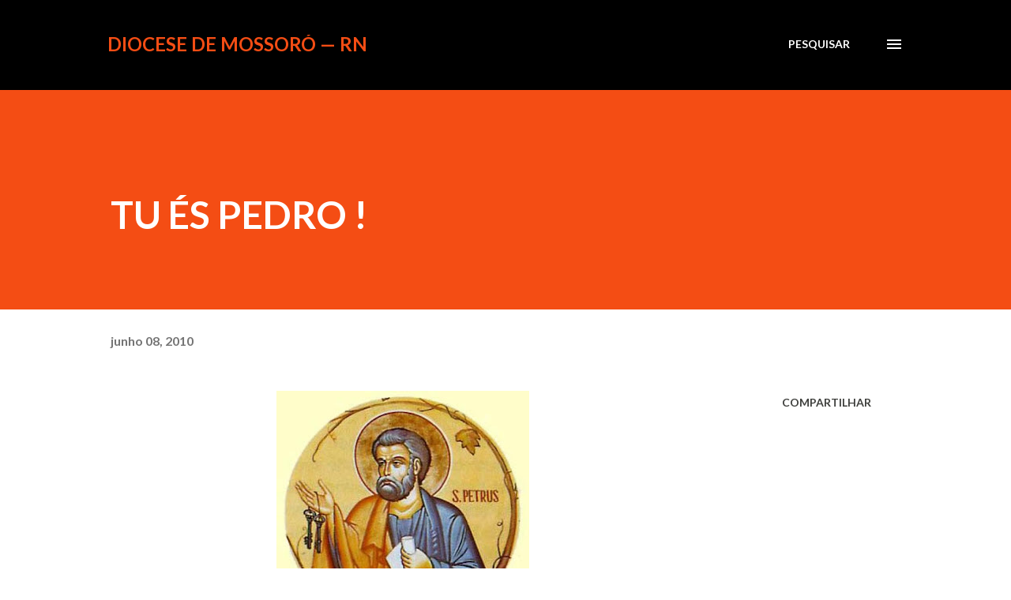

--- FILE ---
content_type: text/html; charset=UTF-8
request_url: http://www.diocesedemossoro.com/2010/06/tu-es-pedro.html
body_size: 25729
content:
<!DOCTYPE html>
<html dir='ltr' lang='pt-BR'>
<head>
<meta content='width=device-width, initial-scale=1' name='viewport'/>
<title>TU ÉS PEDRO !</title>
<meta content='text/html; charset=UTF-8' http-equiv='Content-Type'/>
<!-- Chrome, Firefox OS and Opera -->
<meta content='#ffffff' name='theme-color'/>
<!-- Windows Phone -->
<meta content='#ffffff' name='msapplication-navbutton-color'/>
<meta content='blogger' name='generator'/>
<link href='http://www.diocesedemossoro.com/favicon.ico' rel='icon' type='image/x-icon'/>
<link href='http://www.diocesedemossoro.com/2010/06/tu-es-pedro.html' rel='canonical'/>
<link rel="alternate" type="application/atom+xml" title="Diocese de Mossoró &#8212; RN - Atom" href="http://www.diocesedemossoro.com/feeds/posts/default" />
<link rel="alternate" type="application/rss+xml" title="Diocese de Mossoró &#8212; RN - RSS" href="http://www.diocesedemossoro.com/feeds/posts/default?alt=rss" />
<link rel="service.post" type="application/atom+xml" title="Diocese de Mossoró &#8212; RN - Atom" href="https://www.blogger.com/feeds/3821759870886900925/posts/default" />

<link rel="alternate" type="application/atom+xml" title="Diocese de Mossoró &#8212; RN - Atom" href="http://www.diocesedemossoro.com/feeds/14497627668709238/comments/default" />
<!--Can't find substitution for tag [blog.ieCssRetrofitLinks]-->
<link href='https://blogger.googleusercontent.com/img/b/R29vZ2xl/AVvXsEgkYeKKuBn0ZcZTShP0Nh4NM1i5UYSAEOSCIpvDJ45xiSvwOlzT7yv0Fs4qMNflGJR8Nd7qFEpWW_T6fy3Hx99O3G5chgG9ooScHFiJcUDER1Wek4syEodJhHeZn8oOxZsQSMJZcBiLgCVE/s320/PEDRO.bmp' rel='image_src'/>
<meta content='http://www.diocesedemossoro.com/2010/06/tu-es-pedro.html' property='og:url'/>
<meta content='TU ÉS PEDRO !' property='og:title'/>
<meta content='Na festa de S. Pedro, que enriquece com outras figuras de santos populares: S. Antonio, S. João Batista, S. Paulo este mês de Junho, somos e...' property='og:description'/>
<meta content='https://blogger.googleusercontent.com/img/b/R29vZ2xl/AVvXsEgkYeKKuBn0ZcZTShP0Nh4NM1i5UYSAEOSCIpvDJ45xiSvwOlzT7yv0Fs4qMNflGJR8Nd7qFEpWW_T6fy3Hx99O3G5chgG9ooScHFiJcUDER1Wek4syEodJhHeZn8oOxZsQSMJZcBiLgCVE/w1200-h630-p-k-no-nu/PEDRO.bmp' property='og:image'/>
<style type='text/css'>@font-face{font-family:'Lato';font-style:italic;font-weight:700;font-display:swap;src:url(//fonts.gstatic.com/s/lato/v25/S6u_w4BMUTPHjxsI5wq_FQftx9897sxZ.woff2)format('woff2');unicode-range:U+0100-02BA,U+02BD-02C5,U+02C7-02CC,U+02CE-02D7,U+02DD-02FF,U+0304,U+0308,U+0329,U+1D00-1DBF,U+1E00-1E9F,U+1EF2-1EFF,U+2020,U+20A0-20AB,U+20AD-20C0,U+2113,U+2C60-2C7F,U+A720-A7FF;}@font-face{font-family:'Lato';font-style:italic;font-weight:700;font-display:swap;src:url(//fonts.gstatic.com/s/lato/v25/S6u_w4BMUTPHjxsI5wq_Gwftx9897g.woff2)format('woff2');unicode-range:U+0000-00FF,U+0131,U+0152-0153,U+02BB-02BC,U+02C6,U+02DA,U+02DC,U+0304,U+0308,U+0329,U+2000-206F,U+20AC,U+2122,U+2191,U+2193,U+2212,U+2215,U+FEFF,U+FFFD;}@font-face{font-family:'Lato';font-style:normal;font-weight:400;font-display:swap;src:url(//fonts.gstatic.com/s/lato/v25/S6uyw4BMUTPHjxAwXiWtFCfQ7A.woff2)format('woff2');unicode-range:U+0100-02BA,U+02BD-02C5,U+02C7-02CC,U+02CE-02D7,U+02DD-02FF,U+0304,U+0308,U+0329,U+1D00-1DBF,U+1E00-1E9F,U+1EF2-1EFF,U+2020,U+20A0-20AB,U+20AD-20C0,U+2113,U+2C60-2C7F,U+A720-A7FF;}@font-face{font-family:'Lato';font-style:normal;font-weight:400;font-display:swap;src:url(//fonts.gstatic.com/s/lato/v25/S6uyw4BMUTPHjx4wXiWtFCc.woff2)format('woff2');unicode-range:U+0000-00FF,U+0131,U+0152-0153,U+02BB-02BC,U+02C6,U+02DA,U+02DC,U+0304,U+0308,U+0329,U+2000-206F,U+20AC,U+2122,U+2191,U+2193,U+2212,U+2215,U+FEFF,U+FFFD;}@font-face{font-family:'Lato';font-style:normal;font-weight:700;font-display:swap;src:url(//fonts.gstatic.com/s/lato/v25/S6u9w4BMUTPHh6UVSwaPGQ3q5d0N7w.woff2)format('woff2');unicode-range:U+0100-02BA,U+02BD-02C5,U+02C7-02CC,U+02CE-02D7,U+02DD-02FF,U+0304,U+0308,U+0329,U+1D00-1DBF,U+1E00-1E9F,U+1EF2-1EFF,U+2020,U+20A0-20AB,U+20AD-20C0,U+2113,U+2C60-2C7F,U+A720-A7FF;}@font-face{font-family:'Lato';font-style:normal;font-weight:700;font-display:swap;src:url(//fonts.gstatic.com/s/lato/v25/S6u9w4BMUTPHh6UVSwiPGQ3q5d0.woff2)format('woff2');unicode-range:U+0000-00FF,U+0131,U+0152-0153,U+02BB-02BC,U+02C6,U+02DA,U+02DC,U+0304,U+0308,U+0329,U+2000-206F,U+20AC,U+2122,U+2191,U+2193,U+2212,U+2215,U+FEFF,U+FFFD;}@font-face{font-family:'Lora';font-style:normal;font-weight:400;font-display:swap;src:url(//fonts.gstatic.com/s/lora/v37/0QI6MX1D_JOuGQbT0gvTJPa787weuxJMkq18ndeYxZ2JTg.woff2)format('woff2');unicode-range:U+0460-052F,U+1C80-1C8A,U+20B4,U+2DE0-2DFF,U+A640-A69F,U+FE2E-FE2F;}@font-face{font-family:'Lora';font-style:normal;font-weight:400;font-display:swap;src:url(//fonts.gstatic.com/s/lora/v37/0QI6MX1D_JOuGQbT0gvTJPa787weuxJFkq18ndeYxZ2JTg.woff2)format('woff2');unicode-range:U+0301,U+0400-045F,U+0490-0491,U+04B0-04B1,U+2116;}@font-face{font-family:'Lora';font-style:normal;font-weight:400;font-display:swap;src:url(//fonts.gstatic.com/s/lora/v37/0QI6MX1D_JOuGQbT0gvTJPa787weuxI9kq18ndeYxZ2JTg.woff2)format('woff2');unicode-range:U+0302-0303,U+0305,U+0307-0308,U+0310,U+0312,U+0315,U+031A,U+0326-0327,U+032C,U+032F-0330,U+0332-0333,U+0338,U+033A,U+0346,U+034D,U+0391-03A1,U+03A3-03A9,U+03B1-03C9,U+03D1,U+03D5-03D6,U+03F0-03F1,U+03F4-03F5,U+2016-2017,U+2034-2038,U+203C,U+2040,U+2043,U+2047,U+2050,U+2057,U+205F,U+2070-2071,U+2074-208E,U+2090-209C,U+20D0-20DC,U+20E1,U+20E5-20EF,U+2100-2112,U+2114-2115,U+2117-2121,U+2123-214F,U+2190,U+2192,U+2194-21AE,U+21B0-21E5,U+21F1-21F2,U+21F4-2211,U+2213-2214,U+2216-22FF,U+2308-230B,U+2310,U+2319,U+231C-2321,U+2336-237A,U+237C,U+2395,U+239B-23B7,U+23D0,U+23DC-23E1,U+2474-2475,U+25AF,U+25B3,U+25B7,U+25BD,U+25C1,U+25CA,U+25CC,U+25FB,U+266D-266F,U+27C0-27FF,U+2900-2AFF,U+2B0E-2B11,U+2B30-2B4C,U+2BFE,U+3030,U+FF5B,U+FF5D,U+1D400-1D7FF,U+1EE00-1EEFF;}@font-face{font-family:'Lora';font-style:normal;font-weight:400;font-display:swap;src:url(//fonts.gstatic.com/s/lora/v37/0QI6MX1D_JOuGQbT0gvTJPa787weuxIvkq18ndeYxZ2JTg.woff2)format('woff2');unicode-range:U+0001-000C,U+000E-001F,U+007F-009F,U+20DD-20E0,U+20E2-20E4,U+2150-218F,U+2190,U+2192,U+2194-2199,U+21AF,U+21E6-21F0,U+21F3,U+2218-2219,U+2299,U+22C4-22C6,U+2300-243F,U+2440-244A,U+2460-24FF,U+25A0-27BF,U+2800-28FF,U+2921-2922,U+2981,U+29BF,U+29EB,U+2B00-2BFF,U+4DC0-4DFF,U+FFF9-FFFB,U+10140-1018E,U+10190-1019C,U+101A0,U+101D0-101FD,U+102E0-102FB,U+10E60-10E7E,U+1D2C0-1D2D3,U+1D2E0-1D37F,U+1F000-1F0FF,U+1F100-1F1AD,U+1F1E6-1F1FF,U+1F30D-1F30F,U+1F315,U+1F31C,U+1F31E,U+1F320-1F32C,U+1F336,U+1F378,U+1F37D,U+1F382,U+1F393-1F39F,U+1F3A7-1F3A8,U+1F3AC-1F3AF,U+1F3C2,U+1F3C4-1F3C6,U+1F3CA-1F3CE,U+1F3D4-1F3E0,U+1F3ED,U+1F3F1-1F3F3,U+1F3F5-1F3F7,U+1F408,U+1F415,U+1F41F,U+1F426,U+1F43F,U+1F441-1F442,U+1F444,U+1F446-1F449,U+1F44C-1F44E,U+1F453,U+1F46A,U+1F47D,U+1F4A3,U+1F4B0,U+1F4B3,U+1F4B9,U+1F4BB,U+1F4BF,U+1F4C8-1F4CB,U+1F4D6,U+1F4DA,U+1F4DF,U+1F4E3-1F4E6,U+1F4EA-1F4ED,U+1F4F7,U+1F4F9-1F4FB,U+1F4FD-1F4FE,U+1F503,U+1F507-1F50B,U+1F50D,U+1F512-1F513,U+1F53E-1F54A,U+1F54F-1F5FA,U+1F610,U+1F650-1F67F,U+1F687,U+1F68D,U+1F691,U+1F694,U+1F698,U+1F6AD,U+1F6B2,U+1F6B9-1F6BA,U+1F6BC,U+1F6C6-1F6CF,U+1F6D3-1F6D7,U+1F6E0-1F6EA,U+1F6F0-1F6F3,U+1F6F7-1F6FC,U+1F700-1F7FF,U+1F800-1F80B,U+1F810-1F847,U+1F850-1F859,U+1F860-1F887,U+1F890-1F8AD,U+1F8B0-1F8BB,U+1F8C0-1F8C1,U+1F900-1F90B,U+1F93B,U+1F946,U+1F984,U+1F996,U+1F9E9,U+1FA00-1FA6F,U+1FA70-1FA7C,U+1FA80-1FA89,U+1FA8F-1FAC6,U+1FACE-1FADC,U+1FADF-1FAE9,U+1FAF0-1FAF8,U+1FB00-1FBFF;}@font-face{font-family:'Lora';font-style:normal;font-weight:400;font-display:swap;src:url(//fonts.gstatic.com/s/lora/v37/0QI6MX1D_JOuGQbT0gvTJPa787weuxJOkq18ndeYxZ2JTg.woff2)format('woff2');unicode-range:U+0102-0103,U+0110-0111,U+0128-0129,U+0168-0169,U+01A0-01A1,U+01AF-01B0,U+0300-0301,U+0303-0304,U+0308-0309,U+0323,U+0329,U+1EA0-1EF9,U+20AB;}@font-face{font-family:'Lora';font-style:normal;font-weight:400;font-display:swap;src:url(//fonts.gstatic.com/s/lora/v37/0QI6MX1D_JOuGQbT0gvTJPa787weuxJPkq18ndeYxZ2JTg.woff2)format('woff2');unicode-range:U+0100-02BA,U+02BD-02C5,U+02C7-02CC,U+02CE-02D7,U+02DD-02FF,U+0304,U+0308,U+0329,U+1D00-1DBF,U+1E00-1E9F,U+1EF2-1EFF,U+2020,U+20A0-20AB,U+20AD-20C0,U+2113,U+2C60-2C7F,U+A720-A7FF;}@font-face{font-family:'Lora';font-style:normal;font-weight:400;font-display:swap;src:url(//fonts.gstatic.com/s/lora/v37/0QI6MX1D_JOuGQbT0gvTJPa787weuxJBkq18ndeYxZ0.woff2)format('woff2');unicode-range:U+0000-00FF,U+0131,U+0152-0153,U+02BB-02BC,U+02C6,U+02DA,U+02DC,U+0304,U+0308,U+0329,U+2000-206F,U+20AC,U+2122,U+2191,U+2193,U+2212,U+2215,U+FEFF,U+FFFD;}@font-face{font-family:'Open Sans';font-style:normal;font-weight:600;font-stretch:100%;font-display:swap;src:url(//fonts.gstatic.com/s/opensans/v44/memSYaGs126MiZpBA-UvWbX2vVnXBbObj2OVZyOOSr4dVJWUgsgH1x4taVIUwaEQbjB_mQ.woff2)format('woff2');unicode-range:U+0460-052F,U+1C80-1C8A,U+20B4,U+2DE0-2DFF,U+A640-A69F,U+FE2E-FE2F;}@font-face{font-family:'Open Sans';font-style:normal;font-weight:600;font-stretch:100%;font-display:swap;src:url(//fonts.gstatic.com/s/opensans/v44/memSYaGs126MiZpBA-UvWbX2vVnXBbObj2OVZyOOSr4dVJWUgsgH1x4kaVIUwaEQbjB_mQ.woff2)format('woff2');unicode-range:U+0301,U+0400-045F,U+0490-0491,U+04B0-04B1,U+2116;}@font-face{font-family:'Open Sans';font-style:normal;font-weight:600;font-stretch:100%;font-display:swap;src:url(//fonts.gstatic.com/s/opensans/v44/memSYaGs126MiZpBA-UvWbX2vVnXBbObj2OVZyOOSr4dVJWUgsgH1x4saVIUwaEQbjB_mQ.woff2)format('woff2');unicode-range:U+1F00-1FFF;}@font-face{font-family:'Open Sans';font-style:normal;font-weight:600;font-stretch:100%;font-display:swap;src:url(//fonts.gstatic.com/s/opensans/v44/memSYaGs126MiZpBA-UvWbX2vVnXBbObj2OVZyOOSr4dVJWUgsgH1x4jaVIUwaEQbjB_mQ.woff2)format('woff2');unicode-range:U+0370-0377,U+037A-037F,U+0384-038A,U+038C,U+038E-03A1,U+03A3-03FF;}@font-face{font-family:'Open Sans';font-style:normal;font-weight:600;font-stretch:100%;font-display:swap;src:url(//fonts.gstatic.com/s/opensans/v44/memSYaGs126MiZpBA-UvWbX2vVnXBbObj2OVZyOOSr4dVJWUgsgH1x4iaVIUwaEQbjB_mQ.woff2)format('woff2');unicode-range:U+0307-0308,U+0590-05FF,U+200C-2010,U+20AA,U+25CC,U+FB1D-FB4F;}@font-face{font-family:'Open Sans';font-style:normal;font-weight:600;font-stretch:100%;font-display:swap;src:url(//fonts.gstatic.com/s/opensans/v44/memSYaGs126MiZpBA-UvWbX2vVnXBbObj2OVZyOOSr4dVJWUgsgH1x5caVIUwaEQbjB_mQ.woff2)format('woff2');unicode-range:U+0302-0303,U+0305,U+0307-0308,U+0310,U+0312,U+0315,U+031A,U+0326-0327,U+032C,U+032F-0330,U+0332-0333,U+0338,U+033A,U+0346,U+034D,U+0391-03A1,U+03A3-03A9,U+03B1-03C9,U+03D1,U+03D5-03D6,U+03F0-03F1,U+03F4-03F5,U+2016-2017,U+2034-2038,U+203C,U+2040,U+2043,U+2047,U+2050,U+2057,U+205F,U+2070-2071,U+2074-208E,U+2090-209C,U+20D0-20DC,U+20E1,U+20E5-20EF,U+2100-2112,U+2114-2115,U+2117-2121,U+2123-214F,U+2190,U+2192,U+2194-21AE,U+21B0-21E5,U+21F1-21F2,U+21F4-2211,U+2213-2214,U+2216-22FF,U+2308-230B,U+2310,U+2319,U+231C-2321,U+2336-237A,U+237C,U+2395,U+239B-23B7,U+23D0,U+23DC-23E1,U+2474-2475,U+25AF,U+25B3,U+25B7,U+25BD,U+25C1,U+25CA,U+25CC,U+25FB,U+266D-266F,U+27C0-27FF,U+2900-2AFF,U+2B0E-2B11,U+2B30-2B4C,U+2BFE,U+3030,U+FF5B,U+FF5D,U+1D400-1D7FF,U+1EE00-1EEFF;}@font-face{font-family:'Open Sans';font-style:normal;font-weight:600;font-stretch:100%;font-display:swap;src:url(//fonts.gstatic.com/s/opensans/v44/memSYaGs126MiZpBA-UvWbX2vVnXBbObj2OVZyOOSr4dVJWUgsgH1x5OaVIUwaEQbjB_mQ.woff2)format('woff2');unicode-range:U+0001-000C,U+000E-001F,U+007F-009F,U+20DD-20E0,U+20E2-20E4,U+2150-218F,U+2190,U+2192,U+2194-2199,U+21AF,U+21E6-21F0,U+21F3,U+2218-2219,U+2299,U+22C4-22C6,U+2300-243F,U+2440-244A,U+2460-24FF,U+25A0-27BF,U+2800-28FF,U+2921-2922,U+2981,U+29BF,U+29EB,U+2B00-2BFF,U+4DC0-4DFF,U+FFF9-FFFB,U+10140-1018E,U+10190-1019C,U+101A0,U+101D0-101FD,U+102E0-102FB,U+10E60-10E7E,U+1D2C0-1D2D3,U+1D2E0-1D37F,U+1F000-1F0FF,U+1F100-1F1AD,U+1F1E6-1F1FF,U+1F30D-1F30F,U+1F315,U+1F31C,U+1F31E,U+1F320-1F32C,U+1F336,U+1F378,U+1F37D,U+1F382,U+1F393-1F39F,U+1F3A7-1F3A8,U+1F3AC-1F3AF,U+1F3C2,U+1F3C4-1F3C6,U+1F3CA-1F3CE,U+1F3D4-1F3E0,U+1F3ED,U+1F3F1-1F3F3,U+1F3F5-1F3F7,U+1F408,U+1F415,U+1F41F,U+1F426,U+1F43F,U+1F441-1F442,U+1F444,U+1F446-1F449,U+1F44C-1F44E,U+1F453,U+1F46A,U+1F47D,U+1F4A3,U+1F4B0,U+1F4B3,U+1F4B9,U+1F4BB,U+1F4BF,U+1F4C8-1F4CB,U+1F4D6,U+1F4DA,U+1F4DF,U+1F4E3-1F4E6,U+1F4EA-1F4ED,U+1F4F7,U+1F4F9-1F4FB,U+1F4FD-1F4FE,U+1F503,U+1F507-1F50B,U+1F50D,U+1F512-1F513,U+1F53E-1F54A,U+1F54F-1F5FA,U+1F610,U+1F650-1F67F,U+1F687,U+1F68D,U+1F691,U+1F694,U+1F698,U+1F6AD,U+1F6B2,U+1F6B9-1F6BA,U+1F6BC,U+1F6C6-1F6CF,U+1F6D3-1F6D7,U+1F6E0-1F6EA,U+1F6F0-1F6F3,U+1F6F7-1F6FC,U+1F700-1F7FF,U+1F800-1F80B,U+1F810-1F847,U+1F850-1F859,U+1F860-1F887,U+1F890-1F8AD,U+1F8B0-1F8BB,U+1F8C0-1F8C1,U+1F900-1F90B,U+1F93B,U+1F946,U+1F984,U+1F996,U+1F9E9,U+1FA00-1FA6F,U+1FA70-1FA7C,U+1FA80-1FA89,U+1FA8F-1FAC6,U+1FACE-1FADC,U+1FADF-1FAE9,U+1FAF0-1FAF8,U+1FB00-1FBFF;}@font-face{font-family:'Open Sans';font-style:normal;font-weight:600;font-stretch:100%;font-display:swap;src:url(//fonts.gstatic.com/s/opensans/v44/memSYaGs126MiZpBA-UvWbX2vVnXBbObj2OVZyOOSr4dVJWUgsgH1x4vaVIUwaEQbjB_mQ.woff2)format('woff2');unicode-range:U+0102-0103,U+0110-0111,U+0128-0129,U+0168-0169,U+01A0-01A1,U+01AF-01B0,U+0300-0301,U+0303-0304,U+0308-0309,U+0323,U+0329,U+1EA0-1EF9,U+20AB;}@font-face{font-family:'Open Sans';font-style:normal;font-weight:600;font-stretch:100%;font-display:swap;src:url(//fonts.gstatic.com/s/opensans/v44/memSYaGs126MiZpBA-UvWbX2vVnXBbObj2OVZyOOSr4dVJWUgsgH1x4uaVIUwaEQbjB_mQ.woff2)format('woff2');unicode-range:U+0100-02BA,U+02BD-02C5,U+02C7-02CC,U+02CE-02D7,U+02DD-02FF,U+0304,U+0308,U+0329,U+1D00-1DBF,U+1E00-1E9F,U+1EF2-1EFF,U+2020,U+20A0-20AB,U+20AD-20C0,U+2113,U+2C60-2C7F,U+A720-A7FF;}@font-face{font-family:'Open Sans';font-style:normal;font-weight:600;font-stretch:100%;font-display:swap;src:url(//fonts.gstatic.com/s/opensans/v44/memSYaGs126MiZpBA-UvWbX2vVnXBbObj2OVZyOOSr4dVJWUgsgH1x4gaVIUwaEQbjA.woff2)format('woff2');unicode-range:U+0000-00FF,U+0131,U+0152-0153,U+02BB-02BC,U+02C6,U+02DA,U+02DC,U+0304,U+0308,U+0329,U+2000-206F,U+20AC,U+2122,U+2191,U+2193,U+2212,U+2215,U+FEFF,U+FFFD;}</style>
<style id='page-skin-1' type='text/css'><!--
/*! normalize.css v3.0.1 | MIT License | git.io/normalize */html{font-family:sans-serif;-ms-text-size-adjust:100%;-webkit-text-size-adjust:100%}body{margin:0}article,aside,details,figcaption,figure,footer,header,hgroup,main,nav,section,summary{display:block}audio,canvas,progress,video{display:inline-block;vertical-align:baseline}audio:not([controls]){display:none;height:0}[hidden],template{display:none}a{background:transparent}a:active,a:hover{outline:0}abbr[title]{border-bottom:1px dotted}b,strong{font-weight:bold}dfn{font-style:italic}h1{font-size:2em;margin:.67em 0}mark{background:#ff0;color:#000}small{font-size:80%}sub,sup{font-size:75%;line-height:0;position:relative;vertical-align:baseline}sup{top:-0.5em}sub{bottom:-0.25em}img{border:0}svg:not(:root){overflow:hidden}figure{margin:1em 40px}hr{-moz-box-sizing:content-box;box-sizing:content-box;height:0}pre{overflow:auto}code,kbd,pre,samp{font-family:monospace,monospace;font-size:1em}button,input,optgroup,select,textarea{color:inherit;font:inherit;margin:0}button{overflow:visible}button,select{text-transform:none}button,html input[type="button"],input[type="reset"],input[type="submit"]{-webkit-appearance:button;cursor:pointer}button[disabled],html input[disabled]{cursor:default}button::-moz-focus-inner,input::-moz-focus-inner{border:0;padding:0}input{line-height:normal}input[type="checkbox"],input[type="radio"]{box-sizing:border-box;padding:0}input[type="number"]::-webkit-inner-spin-button,input[type="number"]::-webkit-outer-spin-button{height:auto}input[type="search"]{-webkit-appearance:textfield;-moz-box-sizing:content-box;-webkit-box-sizing:content-box;box-sizing:content-box}input[type="search"]::-webkit-search-cancel-button,input[type="search"]::-webkit-search-decoration{-webkit-appearance:none}fieldset{border:1px solid #c0c0c0;margin:0 2px;padding:.35em .625em .75em}legend{border:0;padding:0}textarea{overflow:auto}optgroup{font-weight:bold}table{border-collapse:collapse;border-spacing:0}td,th{padding:0}
body{
overflow-wrap:break-word;
word-break:break-word;
word-wrap:break-word
}
.hidden{
display:none
}
.invisible{
visibility:hidden
}
.container::after,.float-container::after{
clear:both;
content:"";
display:table
}
.clearboth{
clear:both
}
#comments .comment .comment-actions,.subscribe-popup .FollowByEmail .follow-by-email-submit,.widget.Profile .profile-link{
background:0 0;
border:0;
box-shadow:none;
color:#970101;
cursor:pointer;
font-size:14px;
font-weight:700;
outline:0;
text-decoration:none;
text-transform:uppercase;
width:auto
}
.dim-overlay{
background-color:rgba(0,0,0,.54);
height:100vh;
left:0;
position:fixed;
top:0;
width:100%
}
#sharing-dim-overlay{
background-color:transparent
}
input::-ms-clear{
display:none
}
.blogger-logo,.svg-icon-24.blogger-logo{
fill:#ff9800;
opacity:1
}
.loading-spinner-large{
-webkit-animation:mspin-rotate 1.568s infinite linear;
animation:mspin-rotate 1.568s infinite linear;
height:48px;
overflow:hidden;
position:absolute;
width:48px;
z-index:200
}
.loading-spinner-large>div{
-webkit-animation:mspin-revrot 5332ms infinite steps(4);
animation:mspin-revrot 5332ms infinite steps(4)
}
.loading-spinner-large>div>div{
-webkit-animation:mspin-singlecolor-large-film 1333ms infinite steps(81);
animation:mspin-singlecolor-large-film 1333ms infinite steps(81);
background-size:100%;
height:48px;
width:3888px
}
.mspin-black-large>div>div,.mspin-grey_54-large>div>div{
background-image:url(https://www.blogblog.com/indie/mspin_black_large.svg)
}
.mspin-white-large>div>div{
background-image:url(https://www.blogblog.com/indie/mspin_white_large.svg)
}
.mspin-grey_54-large{
opacity:.54
}
@-webkit-keyframes mspin-singlecolor-large-film{
from{
-webkit-transform:translateX(0);
transform:translateX(0)
}
to{
-webkit-transform:translateX(-3888px);
transform:translateX(-3888px)
}
}
@keyframes mspin-singlecolor-large-film{
from{
-webkit-transform:translateX(0);
transform:translateX(0)
}
to{
-webkit-transform:translateX(-3888px);
transform:translateX(-3888px)
}
}
@-webkit-keyframes mspin-rotate{
from{
-webkit-transform:rotate(0);
transform:rotate(0)
}
to{
-webkit-transform:rotate(360deg);
transform:rotate(360deg)
}
}
@keyframes mspin-rotate{
from{
-webkit-transform:rotate(0);
transform:rotate(0)
}
to{
-webkit-transform:rotate(360deg);
transform:rotate(360deg)
}
}
@-webkit-keyframes mspin-revrot{
from{
-webkit-transform:rotate(0);
transform:rotate(0)
}
to{
-webkit-transform:rotate(-360deg);
transform:rotate(-360deg)
}
}
@keyframes mspin-revrot{
from{
-webkit-transform:rotate(0);
transform:rotate(0)
}
to{
-webkit-transform:rotate(-360deg);
transform:rotate(-360deg)
}
}
.skip-navigation{
background-color:#fff;
box-sizing:border-box;
color:#000;
display:block;
height:0;
left:0;
line-height:50px;
overflow:hidden;
padding-top:0;
position:fixed;
text-align:center;
top:0;
-webkit-transition:box-shadow .3s,height .3s,padding-top .3s;
transition:box-shadow .3s,height .3s,padding-top .3s;
width:100%;
z-index:900
}
.skip-navigation:focus{
box-shadow:0 4px 5px 0 rgba(0,0,0,.14),0 1px 10px 0 rgba(0,0,0,.12),0 2px 4px -1px rgba(0,0,0,.2);
height:50px
}
#main{
outline:0
}
.main-heading{
position:absolute;
clip:rect(1px,1px,1px,1px);
padding:0;
border:0;
height:1px;
width:1px;
overflow:hidden
}
.Attribution{
margin-top:1em;
text-align:center
}
.Attribution .blogger img,.Attribution .blogger svg{
vertical-align:bottom
}
.Attribution .blogger img{
margin-right:.5em
}
.Attribution div{
line-height:24px;
margin-top:.5em
}
.Attribution .copyright,.Attribution .image-attribution{
font-size:.7em;
margin-top:1.5em
}
.BLOG_mobile_video_class{
display:none
}
.bg-photo{
background-attachment:scroll!important
}
body .CSS_LIGHTBOX{
z-index:900
}
.extendable .show-less,.extendable .show-more{
border-color:#970101;
color:#970101;
margin-top:8px
}
.extendable .show-less.hidden,.extendable .show-more.hidden{
display:none
}
.inline-ad{
display:none;
max-width:100%;
overflow:hidden
}
.adsbygoogle{
display:block
}
#cookieChoiceInfo{
bottom:0;
top:auto
}
iframe.b-hbp-video{
border:0
}
.post-body img{
max-width:100%
}
.post-body iframe{
max-width:100%
}
.post-body a[imageanchor="1"]{
display:inline-block
}
.byline{
margin-right:1em
}
.byline:last-child{
margin-right:0
}
.link-copied-dialog{
max-width:520px;
outline:0
}
.link-copied-dialog .modal-dialog-buttons{
margin-top:8px
}
.link-copied-dialog .goog-buttonset-default{
background:0 0;
border:0
}
.link-copied-dialog .goog-buttonset-default:focus{
outline:0
}
.paging-control-container{
margin-bottom:16px
}
.paging-control-container .paging-control{
display:inline-block
}
.paging-control-container .comment-range-text::after,.paging-control-container .paging-control{
color:#970101
}
.paging-control-container .comment-range-text,.paging-control-container .paging-control{
margin-right:8px
}
.paging-control-container .comment-range-text::after,.paging-control-container .paging-control::after{
content:"\b7";
cursor:default;
padding-left:8px;
pointer-events:none
}
.paging-control-container .comment-range-text:last-child::after,.paging-control-container .paging-control:last-child::after{
content:none
}
.byline.reactions iframe{
height:20px
}
.b-notification{
color:#000;
background-color:#fff;
border-bottom:solid 1px #000;
box-sizing:border-box;
padding:16px 32px;
text-align:center
}
.b-notification.visible{
-webkit-transition:margin-top .3s cubic-bezier(.4,0,.2,1);
transition:margin-top .3s cubic-bezier(.4,0,.2,1)
}
.b-notification.invisible{
position:absolute
}
.b-notification-close{
position:absolute;
right:8px;
top:8px
}
.no-posts-message{
line-height:40px;
text-align:center
}
@media screen and (max-width:968px){
body.item-view .post-body a[imageanchor="1"][style*="float: left;"],body.item-view .post-body a[imageanchor="1"][style*="float: right;"]{
float:none!important;
clear:none!important
}
body.item-view .post-body a[imageanchor="1"] img{
display:block;
height:auto;
margin:0 auto
}
body.item-view .post-body>.separator:first-child>a[imageanchor="1"]:first-child{
margin-top:20px
}
.post-body a[imageanchor]{
display:block
}
body.item-view .post-body a[imageanchor="1"]{
margin-left:0!important;
margin-right:0!important
}
body.item-view .post-body a[imageanchor="1"]+a[imageanchor="1"]{
margin-top:16px
}
}
.item-control{
display:none
}
#comments{
border-top:1px dashed rgba(0,0,0,.54);
margin-top:20px;
padding:20px
}
#comments .comment-thread ol{
margin:0;
padding-left:0;
padding-left:0
}
#comments .comment .comment-replybox-single,#comments .comment-thread .comment-replies{
margin-left:60px
}
#comments .comment-thread .thread-count{
display:none
}
#comments .comment{
list-style-type:none;
padding:0 0 30px;
position:relative
}
#comments .comment .comment{
padding-bottom:8px
}
.comment .avatar-image-container{
position:absolute
}
.comment .avatar-image-container img{
border-radius:50%
}
.avatar-image-container svg,.comment .avatar-image-container .avatar-icon{
border-radius:50%;
border:solid 1px #3e3f3c;
box-sizing:border-box;
fill:#3e3f3c;
height:35px;
margin:0;
padding:7px;
width:35px
}
.comment .comment-block{
margin-top:10px;
margin-left:60px;
padding-bottom:0
}
#comments .comment-author-header-wrapper{
margin-left:40px
}
#comments .comment .thread-expanded .comment-block{
padding-bottom:20px
}
#comments .comment .comment-header .user,#comments .comment .comment-header .user a{
color:#3e3f3c;
font-style:normal;
font-weight:700
}
#comments .comment .comment-actions{
bottom:0;
margin-bottom:15px;
position:absolute
}
#comments .comment .comment-actions>*{
margin-right:8px
}
#comments .comment .comment-header .datetime{
bottom:0;
color:rgba(0,0,0,0.54);
display:inline-block;
font-size:13px;
font-style:italic;
margin-left:8px
}
#comments .comment .comment-footer .comment-timestamp a,#comments .comment .comment-header .datetime a{
color:rgba(0,0,0,0.54)
}
#comments .comment .comment-content,.comment .comment-body{
margin-top:12px;
word-break:break-word
}
.comment-body{
margin-bottom:12px
}
#comments.embed[data-num-comments="0"]{
border:0;
margin-top:0;
padding-top:0
}
#comments.embed[data-num-comments="0"] #comment-post-message,#comments.embed[data-num-comments="0"] div.comment-form>p,#comments.embed[data-num-comments="0"] p.comment-footer{
display:none
}
#comment-editor-src{
display:none
}
.comments .comments-content .loadmore.loaded{
max-height:0;
opacity:0;
overflow:hidden
}
.extendable .remaining-items{
height:0;
overflow:hidden;
-webkit-transition:height .3s cubic-bezier(.4,0,.2,1);
transition:height .3s cubic-bezier(.4,0,.2,1)
}
.extendable .remaining-items.expanded{
height:auto
}
.svg-icon-24,.svg-icon-24-button{
cursor:pointer;
height:24px;
width:24px;
min-width:24px
}
.touch-icon{
margin:-12px;
padding:12px
}
.touch-icon:active,.touch-icon:focus{
background-color:rgba(153,153,153,.4);
border-radius:50%
}
svg:not(:root).touch-icon{
overflow:visible
}
html[dir=rtl] .rtl-reversible-icon{
-webkit-transform:scaleX(-1);
-ms-transform:scaleX(-1);
transform:scaleX(-1)
}
.svg-icon-24-button,.touch-icon-button{
background:0 0;
border:0;
margin:0;
outline:0;
padding:0
}
.touch-icon-button .touch-icon:active,.touch-icon-button .touch-icon:focus{
background-color:transparent
}
.touch-icon-button:active .touch-icon,.touch-icon-button:focus .touch-icon{
background-color:rgba(153,153,153,.4);
border-radius:50%
}
.Profile .default-avatar-wrapper .avatar-icon{
border-radius:50%;
border:solid 1px #000000;
box-sizing:border-box;
fill:#000000;
margin:0
}
.Profile .individual .default-avatar-wrapper .avatar-icon{
padding:25px
}
.Profile .individual .avatar-icon,.Profile .individual .profile-img{
height:120px;
width:120px
}
.Profile .team .default-avatar-wrapper .avatar-icon{
padding:8px
}
.Profile .team .avatar-icon,.Profile .team .default-avatar-wrapper,.Profile .team .profile-img{
height:40px;
width:40px
}
.snippet-container{
margin:0;
position:relative;
overflow:hidden
}
.snippet-fade{
bottom:0;
box-sizing:border-box;
position:absolute;
width:96px
}
.snippet-fade{
right:0
}
.snippet-fade:after{
content:"\2026"
}
.snippet-fade:after{
float:right
}
.post-bottom{
-webkit-box-align:center;
-webkit-align-items:center;
-ms-flex-align:center;
align-items:center;
display:-webkit-box;
display:-webkit-flex;
display:-ms-flexbox;
display:flex;
-webkit-flex-wrap:wrap;
-ms-flex-wrap:wrap;
flex-wrap:wrap
}
.post-footer{
-webkit-box-flex:1;
-webkit-flex:1 1 auto;
-ms-flex:1 1 auto;
flex:1 1 auto;
-webkit-flex-wrap:wrap;
-ms-flex-wrap:wrap;
flex-wrap:wrap;
-webkit-box-ordinal-group:2;
-webkit-order:1;
-ms-flex-order:1;
order:1
}
.post-footer>*{
-webkit-box-flex:0;
-webkit-flex:0 1 auto;
-ms-flex:0 1 auto;
flex:0 1 auto
}
.post-footer .byline:last-child{
margin-right:1em
}
.jump-link{
-webkit-box-flex:0;
-webkit-flex:0 0 auto;
-ms-flex:0 0 auto;
flex:0 0 auto;
-webkit-box-ordinal-group:3;
-webkit-order:2;
-ms-flex-order:2;
order:2
}
.centered-top-container.sticky{
left:0;
position:fixed;
right:0;
top:0;
width:auto;
z-index:8;
-webkit-transition-property:opacity,-webkit-transform;
transition-property:opacity,-webkit-transform;
transition-property:transform,opacity;
transition-property:transform,opacity,-webkit-transform;
-webkit-transition-duration:.2s;
transition-duration:.2s;
-webkit-transition-timing-function:cubic-bezier(.4,0,.2,1);
transition-timing-function:cubic-bezier(.4,0,.2,1)
}
.centered-top-placeholder{
display:none
}
.collapsed-header .centered-top-placeholder{
display:block
}
.centered-top-container .Header .replaced h1,.centered-top-placeholder .Header .replaced h1{
display:none
}
.centered-top-container.sticky .Header .replaced h1{
display:block
}
.centered-top-container.sticky .Header .header-widget{
background:0 0
}
.centered-top-container.sticky .Header .header-image-wrapper{
display:none
}
.centered-top-container img,.centered-top-placeholder img{
max-width:100%
}
.collapsible{
-webkit-transition:height .3s cubic-bezier(.4,0,.2,1);
transition:height .3s cubic-bezier(.4,0,.2,1)
}
.collapsible,.collapsible>summary{
display:block;
overflow:hidden
}
.collapsible>:not(summary){
display:none
}
.collapsible[open]>:not(summary){
display:block
}
.collapsible:focus,.collapsible>summary:focus{
outline:0
}
.collapsible>summary{
cursor:pointer;
display:block;
padding:0
}
.collapsible:focus>summary,.collapsible>summary:focus{
background-color:transparent
}
.collapsible>summary::-webkit-details-marker{
display:none
}
.collapsible-title{
-webkit-box-align:center;
-webkit-align-items:center;
-ms-flex-align:center;
align-items:center;
display:-webkit-box;
display:-webkit-flex;
display:-ms-flexbox;
display:flex
}
.collapsible-title .title{
-webkit-box-flex:1;
-webkit-flex:1 1 auto;
-ms-flex:1 1 auto;
flex:1 1 auto;
-webkit-box-ordinal-group:1;
-webkit-order:0;
-ms-flex-order:0;
order:0;
overflow:hidden;
text-overflow:ellipsis;
white-space:nowrap
}
.collapsible-title .chevron-down,.collapsible[open] .collapsible-title .chevron-up{
display:block
}
.collapsible-title .chevron-up,.collapsible[open] .collapsible-title .chevron-down{
display:none
}
.overflowable-container{
max-height:48px;
overflow:hidden;
position:relative
}
.overflow-button{
cursor:pointer
}
#overflowable-dim-overlay{
background:0 0
}
.overflow-popup{
box-shadow:0 2px 2px 0 rgba(0,0,0,.14),0 3px 1px -2px rgba(0,0,0,.2),0 1px 5px 0 rgba(0,0,0,.12);
background-color:#ffffff;
left:0;
max-width:calc(100% - 32px);
position:absolute;
top:0;
visibility:hidden;
z-index:101
}
.overflow-popup ul{
list-style:none
}
.overflow-popup .tabs li,.overflow-popup li{
display:block;
height:auto
}
.overflow-popup .tabs li{
padding-left:0;
padding-right:0
}
.overflow-button.hidden,.overflow-popup .tabs li.hidden,.overflow-popup li.hidden{
display:none
}
.ripple{
position:relative
}
.ripple>*{
z-index:1
}
.splash-wrapper{
bottom:0;
left:0;
overflow:hidden;
pointer-events:none;
position:absolute;
right:0;
top:0;
z-index:0
}
.splash{
background:#ccc;
border-radius:100%;
display:block;
opacity:.6;
position:absolute;
-webkit-transform:scale(0);
-ms-transform:scale(0);
transform:scale(0)
}
.splash.animate{
-webkit-animation:ripple-effect .4s linear;
animation:ripple-effect .4s linear
}
@-webkit-keyframes ripple-effect{
100%{
opacity:0;
-webkit-transform:scale(2.5);
transform:scale(2.5)
}
}
@keyframes ripple-effect{
100%{
opacity:0;
-webkit-transform:scale(2.5);
transform:scale(2.5)
}
}
.search{
display:-webkit-box;
display:-webkit-flex;
display:-ms-flexbox;
display:flex;
line-height:24px;
width:24px
}
.search.focused{
width:100%
}
.search.focused .section{
width:100%
}
.search form{
z-index:101
}
.search h3{
display:none
}
.search form{
display:-webkit-box;
display:-webkit-flex;
display:-ms-flexbox;
display:flex;
-webkit-box-flex:1;
-webkit-flex:1 0 0;
-ms-flex:1 0 0px;
flex:1 0 0;
border-bottom:solid 1px transparent;
padding-bottom:8px
}
.search form>*{
display:none
}
.search.focused form>*{
display:block
}
.search .search-input label{
display:none
}
.centered-top-placeholder.cloned .search form{
z-index:30
}
.search.focused form{
border-color:#3e3f3c;
position:relative;
width:auto
}
.collapsed-header .centered-top-container .search.focused form{
border-bottom-color:transparent
}
.search-expand{
-webkit-box-flex:0;
-webkit-flex:0 0 auto;
-ms-flex:0 0 auto;
flex:0 0 auto
}
.search-expand-text{
display:none
}
.search-close{
display:inline;
vertical-align:middle
}
.search-input{
-webkit-box-flex:1;
-webkit-flex:1 0 1px;
-ms-flex:1 0 1px;
flex:1 0 1px
}
.search-input input{
background:0 0;
border:0;
box-sizing:border-box;
color:#3e3f3c;
display:inline-block;
outline:0;
width:calc(100% - 48px)
}
.search-input input.no-cursor{
color:transparent;
text-shadow:0 0 0 #3e3f3c
}
.collapsed-header .centered-top-container .search-action,.collapsed-header .centered-top-container .search-input input{
color:#3e3f3c
}
.collapsed-header .centered-top-container .search-input input.no-cursor{
color:transparent;
text-shadow:0 0 0 #3e3f3c
}
.collapsed-header .centered-top-container .search-input input.no-cursor:focus,.search-input input.no-cursor:focus{
outline:0
}
.search-focused>*{
visibility:hidden
}
.search-focused .search,.search-focused .search-icon{
visibility:visible
}
.search.focused .search-action{
display:block
}
.search.focused .search-action:disabled{
opacity:.3
}
.sidebar-container{
background-color:#f7f7f7;
max-width:320px;
overflow-y:auto;
-webkit-transition-property:-webkit-transform;
transition-property:-webkit-transform;
transition-property:transform;
transition-property:transform,-webkit-transform;
-webkit-transition-duration:.3s;
transition-duration:.3s;
-webkit-transition-timing-function:cubic-bezier(0,0,.2,1);
transition-timing-function:cubic-bezier(0,0,.2,1);
width:320px;
z-index:101;
-webkit-overflow-scrolling:touch
}
.sidebar-container .navigation{
line-height:0;
padding:16px
}
.sidebar-container .sidebar-back{
cursor:pointer
}
.sidebar-container .widget{
background:0 0;
margin:0 16px;
padding:16px 0
}
.sidebar-container .widget .title{
color:#000000;
margin:0
}
.sidebar-container .widget ul{
list-style:none;
margin:0;
padding:0
}
.sidebar-container .widget ul ul{
margin-left:1em
}
.sidebar-container .widget li{
font-size:16px;
line-height:normal
}
.sidebar-container .widget+.widget{
border-top:1px dashed #000000
}
.BlogArchive li{
margin:16px 0
}
.BlogArchive li:last-child{
margin-bottom:0
}
.Label li a{
display:inline-block
}
.BlogArchive .post-count,.Label .label-count{
float:right;
margin-left:.25em
}
.BlogArchive .post-count::before,.Label .label-count::before{
content:"("
}
.BlogArchive .post-count::after,.Label .label-count::after{
content:")"
}
.widget.Translate .skiptranslate>div{
display:block!important
}
.widget.Profile .profile-link{
display:-webkit-box;
display:-webkit-flex;
display:-ms-flexbox;
display:flex
}
.widget.Profile .team-member .default-avatar-wrapper,.widget.Profile .team-member .profile-img{
-webkit-box-flex:0;
-webkit-flex:0 0 auto;
-ms-flex:0 0 auto;
flex:0 0 auto;
margin-right:1em
}
.widget.Profile .individual .profile-link{
-webkit-box-orient:vertical;
-webkit-box-direction:normal;
-webkit-flex-direction:column;
-ms-flex-direction:column;
flex-direction:column
}
.widget.Profile .team .profile-link .profile-name{
-webkit-align-self:center;
-ms-flex-item-align:center;
align-self:center;
display:block;
-webkit-box-flex:1;
-webkit-flex:1 1 auto;
-ms-flex:1 1 auto;
flex:1 1 auto
}
.dim-overlay{
background-color:rgba(0,0,0,.54);
z-index:100
}
body.sidebar-visible{
overflow-y:hidden
}
@media screen and (max-width:1619px){
.sidebar-container{
bottom:0;
position:fixed;
top:0;
left:auto;
right:0
}
.sidebar-container.sidebar-invisible{
-webkit-transition-timing-function:cubic-bezier(.4,0,.6,1);
transition-timing-function:cubic-bezier(.4,0,.6,1);
-webkit-transform:translateX(320px);
-ms-transform:translateX(320px);
transform:translateX(320px)
}
}
.dialog{
box-shadow:0 2px 2px 0 rgba(0,0,0,.14),0 3px 1px -2px rgba(0,0,0,.2),0 1px 5px 0 rgba(0,0,0,.12);
background:#ffffff;
box-sizing:border-box;
color:#3e3f3c;
padding:30px;
position:fixed;
text-align:center;
width:calc(100% - 24px);
z-index:101
}
.dialog input[type=email],.dialog input[type=text]{
background-color:transparent;
border:0;
border-bottom:solid 1px rgba(62,63,60,.12);
color:#3e3f3c;
display:block;
font-family:Lora, serif;
font-size:16px;
line-height:24px;
margin:auto;
padding-bottom:7px;
outline:0;
text-align:center;
width:100%
}
.dialog input[type=email]::-webkit-input-placeholder,.dialog input[type=text]::-webkit-input-placeholder{
color:#3e3f3c
}
.dialog input[type=email]::-moz-placeholder,.dialog input[type=text]::-moz-placeholder{
color:#3e3f3c
}
.dialog input[type=email]:-ms-input-placeholder,.dialog input[type=text]:-ms-input-placeholder{
color:#3e3f3c
}
.dialog input[type=email]::-ms-input-placeholder,.dialog input[type=text]::-ms-input-placeholder{
color:#3e3f3c
}
.dialog input[type=email]::placeholder,.dialog input[type=text]::placeholder{
color:#3e3f3c
}
.dialog input[type=email]:focus,.dialog input[type=text]:focus{
border-bottom:solid 2px #970101;
padding-bottom:6px
}
.dialog input.no-cursor{
color:transparent;
text-shadow:0 0 0 #3e3f3c
}
.dialog input.no-cursor:focus{
outline:0
}
.dialog input.no-cursor:focus{
outline:0
}
.dialog input[type=submit]{
font-family:Lora, serif
}
.dialog .goog-buttonset-default{
color:#970101
}
.subscribe-popup{
max-width:364px
}
.subscribe-popup h3{
color:#ffffff;
font-size:1.8em;
margin-top:0
}
.subscribe-popup .FollowByEmail h3{
display:none
}
.subscribe-popup .FollowByEmail .follow-by-email-submit{
color:#970101;
display:inline-block;
margin:0 auto;
margin-top:24px;
width:auto;
white-space:normal
}
.subscribe-popup .FollowByEmail .follow-by-email-submit:disabled{
cursor:default;
opacity:.3
}
@media (max-width:800px){
.blog-name div.widget.Subscribe{
margin-bottom:16px
}
body.item-view .blog-name div.widget.Subscribe{
margin:8px auto 16px auto;
width:100%
}
}
body#layout .bg-photo,body#layout .bg-photo-overlay{
display:none
}
body#layout .page_body{
padding:0;
position:relative;
top:0
}
body#layout .page{
display:inline-block;
left:inherit;
position:relative;
vertical-align:top;
width:540px
}
body#layout .centered{
max-width:954px
}
body#layout .navigation{
display:none
}
body#layout .sidebar-container{
display:inline-block;
width:40%
}
body#layout .hamburger-menu,body#layout .search{
display:none
}
.widget.Sharing .sharing-button{
display:none
}
.widget.Sharing .sharing-buttons li{
padding:0
}
.widget.Sharing .sharing-buttons li span{
display:none
}
.post-share-buttons{
position:relative
}
.centered-bottom .share-buttons .svg-icon-24,.share-buttons .svg-icon-24{
fill:#3e3f3c
}
.sharing-open.touch-icon-button:active .touch-icon,.sharing-open.touch-icon-button:focus .touch-icon{
background-color:transparent
}
.share-buttons{
background-color:#ffffff;
border-radius:2px;
box-shadow:0 2px 2px 0 rgba(0,0,0,.14),0 3px 1px -2px rgba(0,0,0,.2),0 1px 5px 0 rgba(0,0,0,.12);
color:#3e3f3c;
list-style:none;
margin:0;
padding:8px 0;
position:absolute;
top:-11px;
min-width:200px;
z-index:101
}
.share-buttons.hidden{
display:none
}
.sharing-button{
background:0 0;
border:0;
margin:0;
outline:0;
padding:0;
cursor:pointer
}
.share-buttons li{
margin:0;
height:48px
}
.share-buttons li:last-child{
margin-bottom:0
}
.share-buttons li .sharing-platform-button{
box-sizing:border-box;
cursor:pointer;
display:block;
height:100%;
margin-bottom:0;
padding:0 16px;
position:relative;
width:100%
}
.share-buttons li .sharing-platform-button:focus,.share-buttons li .sharing-platform-button:hover{
background-color:rgba(128,128,128,.1);
outline:0
}
.share-buttons li svg[class*=" sharing-"],.share-buttons li svg[class^=sharing-]{
position:absolute;
top:10px
}
.share-buttons li span.sharing-platform-button{
position:relative;
top:0
}
.share-buttons li .platform-sharing-text{
display:block;
font-size:16px;
line-height:48px;
white-space:nowrap
}
.share-buttons li .platform-sharing-text{
margin-left:56px
}
.flat-button{
cursor:pointer;
display:inline-block;
font-weight:700;
text-transform:uppercase;
border-radius:2px;
padding:8px;
margin:-8px
}
.flat-icon-button{
background:0 0;
border:0;
margin:0;
outline:0;
padding:0;
margin:-12px;
padding:12px;
cursor:pointer;
box-sizing:content-box;
display:inline-block;
line-height:0
}
.flat-icon-button,.flat-icon-button .splash-wrapper{
border-radius:50%
}
.flat-icon-button .splash.animate{
-webkit-animation-duration:.3s;
animation-duration:.3s
}
h1,h2,h3,h4,h5,h6{
margin:0
}
.post-body h1,.post-body h2,.post-body h3,.post-body h4,.post-body h5,.post-body h6{
margin:1em 0
}
.action-link,a{
color:#970101;
cursor:pointer;
text-decoration:none
}
.action-link:visited,a:visited{
color:#970101
}
.action-link:hover,a:hover{
color:#970101
}
body{
background-color:#ffffff;
color:#3e3f3c;
font:400 20px Lora, serif;
margin:0 auto
}
.unused{
background:#ffffff none repeat scroll top left
}
.dim-overlay{
z-index:100
}
.all-container{
min-height:100vh;
display:-webkit-box;
display:-webkit-flex;
display:-ms-flexbox;
display:flex;
-webkit-box-orient:vertical;
-webkit-box-direction:normal;
-webkit-flex-direction:column;
-ms-flex-direction:column;
flex-direction:column
}
body.sidebar-visible .all-container{
overflow-y:scroll
}
.page{
max-width:1280px;
width:100%
}
.Blog{
padding:0;
padding-left:136px
}
.main_content_container{
-webkit-box-flex:0;
-webkit-flex:0 0 auto;
-ms-flex:0 0 auto;
flex:0 0 auto;
margin:0 auto;
max-width:1600px;
width:100%
}
.centered-top-container{
-webkit-box-flex:0;
-webkit-flex:0 0 auto;
-ms-flex:0 0 auto;
flex:0 0 auto
}
.centered-top,.centered-top-placeholder{
box-sizing:border-box;
width:100%
}
.centered-top{
box-sizing:border-box;
margin:0 auto;
max-width:1280px;
padding:44px 136px 32px 136px;
width:100%
}
.centered-top h3{
color:rgba(255,255,255,0.54);
font:700 14px Lato, sans-serif
}
.centered{
width:100%
}
.centered-top-firstline{
display:-webkit-box;
display:-webkit-flex;
display:-ms-flexbox;
display:flex;
position:relative;
width:100%
}
.main_header_elements{
display:-webkit-box;
display:-webkit-flex;
display:-ms-flexbox;
display:flex;
-webkit-box-flex:0;
-webkit-flex:0 1 auto;
-ms-flex:0 1 auto;
flex:0 1 auto;
-webkit-box-ordinal-group:2;
-webkit-order:1;
-ms-flex-order:1;
order:1;
overflow-x:hidden;
width:100%
}
html[dir=rtl] .main_header_elements{
-webkit-box-ordinal-group:3;
-webkit-order:2;
-ms-flex-order:2;
order:2
}
body.search-view .centered-top.search-focused .blog-name{
display:none
}
.widget.Header img{
max-width:100%
}
.blog-name{
-webkit-box-flex:1;
-webkit-flex:1 1 auto;
-ms-flex:1 1 auto;
flex:1 1 auto;
min-width:0;
-webkit-box-ordinal-group:2;
-webkit-order:1;
-ms-flex-order:1;
order:1;
-webkit-transition:opacity .2s cubic-bezier(.4,0,.2,1);
transition:opacity .2s cubic-bezier(.4,0,.2,1)
}
.subscribe-section-container{
-webkit-box-flex:0;
-webkit-flex:0 0 auto;
-ms-flex:0 0 auto;
flex:0 0 auto;
-webkit-box-ordinal-group:3;
-webkit-order:2;
-ms-flex-order:2;
order:2
}
.search{
-webkit-box-flex:0;
-webkit-flex:0 0 auto;
-ms-flex:0 0 auto;
flex:0 0 auto;
-webkit-box-ordinal-group:4;
-webkit-order:3;
-ms-flex-order:3;
order:3;
line-height:24px
}
.search svg{
margin-bottom:0px;
margin-top:0px;
padding-bottom:0;
padding-top:0
}
.search,.search.focused{
display:block;
width:auto
}
.search .section{
opacity:0;
position:absolute;
right:0;
top:0;
-webkit-transition:opacity .2s cubic-bezier(.4,0,.2,1);
transition:opacity .2s cubic-bezier(.4,0,.2,1)
}
.search-expand{
background:0 0;
border:0;
margin:0;
outline:0;
padding:0;
display:block
}
.search.focused .search-expand{
visibility:hidden
}
.hamburger-menu{
float:right;
height:24px
}
.search-expand,.subscribe-section-container{
margin-left:44px
}
.hamburger-section{
-webkit-box-flex:1;
-webkit-flex:1 0 auto;
-ms-flex:1 0 auto;
flex:1 0 auto;
margin-left:44px;
-webkit-box-ordinal-group:3;
-webkit-order:2;
-ms-flex-order:2;
order:2
}
html[dir=rtl] .hamburger-section{
-webkit-box-ordinal-group:2;
-webkit-order:1;
-ms-flex-order:1;
order:1
}
.search-expand-icon{
display:none
}
.search-expand-text{
display:block
}
.search-input{
width:100%
}
.search-focused .hamburger-section{
visibility:visible
}
.centered-top-secondline .PageList ul{
margin:0;
max-height:288px;
overflow-y:hidden
}
.centered-top-secondline .PageList li{
margin-right:30px
}
.centered-top-secondline .PageList li:first-child a{
padding-left:0
}
.centered-top-secondline .PageList .overflow-popup ul{
overflow-y:auto
}
.centered-top-secondline .PageList .overflow-popup li{
display:block
}
.centered-top-secondline .PageList .overflow-popup li.hidden{
display:none
}
.overflowable-contents li{
display:inline-block;
height:48px
}
.sticky .blog-name{
overflow:hidden
}
.sticky .blog-name .widget.Header h1{
overflow:hidden;
text-overflow:ellipsis;
white-space:nowrap
}
.sticky .blog-name .widget.Header p,.sticky .centered-top-secondline{
display:none
}
.centered-top-container,.centered-top-placeholder{
background:#000000 none repeat scroll top left
}
.centered-top .svg-icon-24{
fill:#ffffff
}
.blog-name h1,.blog-name h1 a{
color:#f44d14;
font:700 24px Lato, sans-serif;
line-height:24px;
text-transform:uppercase
}
.widget.Header .header-widget p{
font:700 14px Lato, sans-serif;
font-style:italic;
color:rgba(255,255,255,0.54);
line-height:1.6;
max-width:676px
}
.centered-top .flat-button{
color:#ffffff;
cursor:pointer;
font:700 14px Lato, sans-serif;
line-height:24px;
text-transform:uppercase;
-webkit-transition:opacity .2s cubic-bezier(.4,0,.2,1);
transition:opacity .2s cubic-bezier(.4,0,.2,1)
}
.subscribe-button{
background:0 0;
border:0;
margin:0;
outline:0;
padding:0;
display:block
}
html[dir=ltr] .search form{
margin-right:12px
}
.search.focused .section{
opacity:1;
margin-right:36px;
width:calc(100% - 36px)
}
.search input{
border:0;
color:rgba(255,255,255,0.54);
font:700 16px Lato, sans-serif;
line-height:24px;
outline:0;
width:100%
}
.search form{
padding-bottom:0
}
.search input[type=submit]{
display:none
}
.search input::-webkit-input-placeholder{
text-transform:uppercase
}
.search input::-moz-placeholder{
text-transform:uppercase
}
.search input:-ms-input-placeholder{
text-transform:uppercase
}
.search input::-ms-input-placeholder{
text-transform:uppercase
}
.search input::placeholder{
text-transform:uppercase
}
.centered-top-secondline .dim-overlay,.search .dim-overlay{
background:0 0
}
.centered-top-secondline .PageList .overflow-button a,.centered-top-secondline .PageList li a{
color:#ffffff;
font:700 14px Lato, sans-serif;
line-height:48px;
padding:12px
}
.centered-top-secondline .PageList li.selected a{
color:#ffffff
}
.centered-top-secondline .overflow-popup .PageList li a{
color:#3e3f3c
}
.PageList ul{
padding:0
}
.sticky .search form{
border:0
}
.sticky{
box-shadow:0 0 20px 0 rgba(0,0,0,.7)
}
.sticky .centered-top{
padding-bottom:0;
padding-top:0
}
.sticky .blog-name h1,.sticky .search,.sticky .search-expand,.sticky .subscribe-button{
line-height:40px
}
.sticky .hamburger-section,.sticky .search-expand,.sticky .search.focused .search-submit{
-webkit-box-align:center;
-webkit-align-items:center;
-ms-flex-align:center;
align-items:center;
display:-webkit-box;
display:-webkit-flex;
display:-ms-flexbox;
display:flex;
height:40px
}
.subscribe-popup h3{
color:rgba(0,0,0,0.84);
font:700 24px Lato, sans-serif;
margin-bottom:24px
}
.subscribe-popup div.widget.FollowByEmail .follow-by-email-address{
color:rgba(0,0,0,0.84);
font:700 14px Lato, sans-serif
}
.subscribe-popup div.widget.FollowByEmail .follow-by-email-submit{
color:#3e3f3c;
font:700 14px Lato, sans-serif;
margin-top:24px
}
.post-content{
-webkit-box-flex:0;
-webkit-flex:0 1 auto;
-ms-flex:0 1 auto;
flex:0 1 auto;
-webkit-box-ordinal-group:2;
-webkit-order:1;
-ms-flex-order:1;
order:1;
margin-right:76px;
max-width:676px;
width:100%
}
.post-filter-message{
background-color:#970101;
color:#ffffff;
display:-webkit-box;
display:-webkit-flex;
display:-ms-flexbox;
display:flex;
font:700 16px Lato, sans-serif;
margin:40px 136px 48px 136px;
padding:10px;
position:relative
}
.post-filter-message>*{
-webkit-box-flex:0;
-webkit-flex:0 0 auto;
-ms-flex:0 0 auto;
flex:0 0 auto
}
.post-filter-message .search-query{
font-style:italic;
quotes:"\201c" "\201d" "\2018" "\2019"
}
.post-filter-message .search-query::before{
content:open-quote
}
.post-filter-message .search-query::after{
content:close-quote
}
.post-filter-message div{
display:inline-block
}
.post-filter-message a{
color:#ffffff;
display:inline-block;
text-transform:uppercase
}
.post-filter-description{
-webkit-box-flex:1;
-webkit-flex:1 1 auto;
-ms-flex:1 1 auto;
flex:1 1 auto;
margin-right:16px
}
.post-title{
margin-top:0
}
body.feed-view .post-outer-container{
margin-top:85px
}
body.feed-view .feed-message+.post-outer-container,body.feed-view .post-outer-container:first-child{
margin-top:0
}
.post-outer{
display:-webkit-box;
display:-webkit-flex;
display:-ms-flexbox;
display:flex;
position:relative
}
.post-outer .snippet-thumbnail{
-webkit-box-align:center;
-webkit-align-items:center;
-ms-flex-align:center;
align-items:center;
background:#000;
display:-webkit-box;
display:-webkit-flex;
display:-ms-flexbox;
display:flex;
-webkit-box-flex:0;
-webkit-flex:0 0 auto;
-ms-flex:0 0 auto;
flex:0 0 auto;
height:256px;
-webkit-box-pack:center;
-webkit-justify-content:center;
-ms-flex-pack:center;
justify-content:center;
margin-right:136px;
overflow:hidden;
-webkit-box-ordinal-group:3;
-webkit-order:2;
-ms-flex-order:2;
order:2;
position:relative;
width:256px
}
.post-outer .thumbnail-empty{
background:0 0
}
.post-outer .snippet-thumbnail-img{
background-position:center;
background-repeat:no-repeat;
background-size:cover;
width:100%;
height:100%
}
.post-outer .snippet-thumbnail img{
max-height:100%
}
.post-title-container{
margin-bottom:16px
}
.post-bottom{
-webkit-box-align:baseline;
-webkit-align-items:baseline;
-ms-flex-align:baseline;
align-items:baseline;
display:-webkit-box;
display:-webkit-flex;
display:-ms-flexbox;
display:flex;
-webkit-box-pack:justify;
-webkit-justify-content:space-between;
-ms-flex-pack:justify;
justify-content:space-between
}
.post-share-buttons-bottom{
float:left
}
.footer{
-webkit-box-flex:0;
-webkit-flex:0 0 auto;
-ms-flex:0 0 auto;
flex:0 0 auto;
margin:auto auto 0 auto;
padding-bottom:32px;
width:auto
}
.post-header-container{
margin-bottom:12px
}
.post-header-container .post-share-buttons-top{
float:right
}
.post-header-container .post-header{
float:left
}
.byline{
display:inline-block;
margin-bottom:8px
}
.byline,.byline a,.flat-button{
color:#3e3f3c;
font:700 14px Lato, sans-serif
}
.flat-button.ripple .splash{
background-color:rgba(62,63,60,.4)
}
.flat-button.ripple:hover{
background-color:rgba(62,63,60,.12)
}
.post-footer .byline{
text-transform:uppercase
}
.post-comment-link{
line-height:1
}
.blog-pager{
float:right;
margin-right:468px;
margin-top:48px
}
.FeaturedPost{
margin-bottom:56px
}
.FeaturedPost h3{
margin:16px 136px 8px 136px
}
.shown-ad{
margin-bottom:85px;
margin-top:85px
}
.shown-ad .inline-ad{
display:block;
max-width:676px
}
body.feed-view .shown-ad:last-child{
display:none
}
.post-title,.post-title a{
color:#3e3f3c;
font:700 36px Lato, sans-serif;
line-height:1.3333333333
}
.feed-message{
color:rgba(0,0,0,0.54);
font:700 16px Lato, sans-serif;
margin-bottom:52px
}
.post-header-container .byline,.post-header-container .byline a{
color:rgba(0,0,0,0.54);
font:700 16px Lato, sans-serif
}
.post-header-container .byline.post-author:not(:last-child)::after{
content:"\b7"
}
.post-header-container .byline.post-author:not(:last-child){
margin-right:0
}
.post-snippet-container{
font:400 20px Lora, serif
}
.sharing-button{
text-transform:uppercase;
word-break:normal
}
.post-outer-container .svg-icon-24{
fill:#3e3f3c
}
.post-body{
color:#3e3f3c;
font:400 20px Lora, serif;
line-height:2;
margin-bottom:24px
}
.blog-pager .blog-pager-older-link{
color:#3e3f3c;
float:right;
font:700 14px Lato, sans-serif;
text-transform:uppercase
}
.no-posts-message{
margin:32px
}
body.item-view .Blog .post-title-container{
background-color:#f44d14;
box-sizing:border-box;
margin-bottom:-1px;
padding-bottom:86px;
padding-right:290px;
padding-left:140px;
padding-top:124px;
width:100%
}
body.item-view .Blog .post-title,body.item-view .Blog .post-title a{
color:#ffffff;
font:700 48px Lato, sans-serif;
line-height:1.4166666667;
margin-bottom:0
}
body.item-view .Blog{
margin:0;
margin-bottom:85px;
padding:0
}
body.item-view .Blog .post-content{
margin-right:0;
max-width:none
}
body.item-view .comments,body.item-view .shown-ad,body.item-view .widget.Blog .post-bottom{
margin-bottom:0;
margin-right:400px;
margin-left:140px;
margin-top:0
}
body.item-view .widget.Header header p{
max-width:740px
}
body.item-view .shown-ad{
margin-bottom:24px;
margin-top:24px
}
body.item-view .Blog .post-header-container{
padding-left:140px
}
body.item-view .Blog .post-header-container .post-author-profile-pic-container{
background-color:#f44d14;
border-top:1px solid #f44d14;
float:left;
height:84px;
margin-right:24px;
margin-left:-140px;
padding-left:140px
}
body.item-view .Blog .post-author-profile-pic{
max-height:100%
}
body.item-view .Blog .post-header{
float:left;
height:84px
}
body.item-view .Blog .post-header>*{
position:relative;
top:50%;
-webkit-transform:translateY(-50%);
-ms-transform:translateY(-50%);
transform:translateY(-50%)
}
body.item-view .post-body{
color:#3e3f3c;
font:400 20px Lora, serif;
line-height:2
}
body.item-view .Blog .post-body-container{
padding-right:290px;
position:relative;
margin-left:140px;
margin-top:20px;
margin-bottom:32px
}
body.item-view .Blog .post-body{
margin-bottom:0;
margin-right:110px
}
body.item-view .Blog .post-body::first-letter{
float:left;
font-size:80px;
font-weight:600;
line-height:1;
margin-right:16px
}
body.item-view .Blog .post-body div[style*="text-align: center"]::first-letter{
float:none;
font-size:inherit;
font-weight:inherit;
line-height:inherit;
margin-right:0
}
body.item-view .Blog .post-body::first-line{
color:#3e3f3c
}
body.item-view .Blog .post-body-container .post-sidebar{
right:0;
position:absolute;
top:0;
width:290px
}
body.item-view .Blog .post-body-container .post-sidebar .sharing-button{
display:inline-block
}
.widget.Attribution{
clear:both;
font:600 14px Open Sans, sans-serif;
padding-top:2em
}
.widget.Attribution .blogger{
margin:12px
}
.widget.Attribution svg{
fill:rgba(0, 0, 0, 0.54)
}
body.item-view .PopularPosts{
margin-left:140px
}
body.item-view .PopularPosts .widget-content>ul{
padding-left:0
}
body.item-view .PopularPosts .widget-content>ul>li{
display:block
}
body.item-view .PopularPosts .post-content{
margin-right:76px;
max-width:664px
}
body.item-view .PopularPosts .post:not(:last-child){
margin-bottom:85px
}
body.item-view .post-body-container img{
height:auto;
max-width:100%
}
body.item-view .PopularPosts>.title{
color:rgba(0,0,0,0.54);
font:700 16px Lato, sans-serif;
margin-bottom:36px
}
body.item-view .post-sidebar .post-labels-sidebar{
margin-top:48px;
min-width:150px
}
body.item-view .post-sidebar .post-labels-sidebar h3{
color:#3e3f3c;
font:700 14px Lato, sans-serif;
margin-bottom:16px
}
body.item-view .post-sidebar .post-labels-sidebar a{
color:#3e3f3c;
display:block;
font:400 14px Lato, sans-serif;
font-style:italic;
line-height:2
}
body.item-view blockquote{
font:italic 700 36px Lato, sans-serif;
font-style:italic;
quotes:"\201c" "\201d" "\2018" "\2019"
}
body.item-view blockquote::before{
content:open-quote
}
body.item-view blockquote::after{
content:close-quote
}
body.item-view .post-bottom{
display:-webkit-box;
display:-webkit-flex;
display:-ms-flexbox;
display:flex;
float:none
}
body.item-view .widget.Blog .post-share-buttons-bottom{
-webkit-box-flex:0;
-webkit-flex:0 1 auto;
-ms-flex:0 1 auto;
flex:0 1 auto;
-webkit-box-ordinal-group:3;
-webkit-order:2;
-ms-flex-order:2;
order:2
}
body.item-view .widget.Blog .post-footer{
line-height:1;
margin-right:24px
}
.widget.Blog body.item-view .post-bottom{
margin-right:0;
margin-bottom:80px
}
body.item-view .post-footer .post-labels .byline-label{
color:#3e3f3c;
font:700 14px Lato, sans-serif
}
body.item-view .post-footer .post-labels a{
color:#3e3f3c;
display:inline-block;
font:400 14px Lato, sans-serif;
line-height:2
}
body.item-view .post-footer .post-labels a:not(:last-child)::after{
content:", "
}
body.item-view #comments{
border-top:0;
padding:0
}
body.item-view #comments h3.title{
color:rgba(0,0,0,0.54);
font:700 16px Lato, sans-serif;
margin-bottom:48px
}
body.item-view #comments .comment-form h4{
position:absolute;
clip:rect(1px,1px,1px,1px);
padding:0;
border:0;
height:1px;
width:1px;
overflow:hidden
}
.heroPost{
display:-webkit-box;
display:-webkit-flex;
display:-ms-flexbox;
display:flex;
position:relative
}
.widget.Blog .heroPost{
margin-left:-136px
}
.heroPost .big-post-title .post-snippet{
color:#ffffff
}
.heroPost.noimage .post-snippet{
color:#3e3f3c
}
.heroPost .big-post-image-top{
display:none;
background-size:cover;
background-position:center
}
.heroPost .big-post-title{
background-color:#f44d14;
box-sizing:border-box;
-webkit-box-flex:1;
-webkit-flex:1 1 auto;
-ms-flex:1 1 auto;
flex:1 1 auto;
max-width:888px;
min-width:0;
padding-bottom:84px;
padding-right:76px;
padding-left:136px;
padding-top:76px
}
.heroPost.noimage .big-post-title{
-webkit-box-flex:1;
-webkit-flex:1 0 auto;
-ms-flex:1 0 auto;
flex:1 0 auto;
max-width:480px;
width:480px
}
.heroPost .big-post-title h3{
margin:0 0 24px
}
.heroPost .big-post-title h3 a{
color:#ffffff
}
.heroPost .big-post-title .post-body{
color:#ffffff
}
.heroPost .big-post-title .item-byline{
color:#ffffff;
margin-bottom:24px
}
.heroPost .big-post-title .item-byline .post-timestamp{
display:block
}
.heroPost .big-post-title .item-byline a{
color:#ffffff
}
.heroPost .byline,.heroPost .byline a,.heroPost .flat-button{
color:#ffffff
}
.heroPost .flat-button.ripple .splash{
background-color:rgba(255,255,255,.4)
}
.heroPost .flat-button.ripple:hover{
background-color:rgba(255,255,255,.12)
}
.heroPost .big-post-image{
background-position:center;
background-repeat:no-repeat;
background-size:cover;
-webkit-box-flex:0;
-webkit-flex:0 0 auto;
-ms-flex:0 0 auto;
flex:0 0 auto;
width:392px
}
.heroPost .big-post-text{
background-color:#e7e8e0;
box-sizing:border-box;
color:#3e3f3c;
-webkit-box-flex:1;
-webkit-flex:1 1 auto;
-ms-flex:1 1 auto;
flex:1 1 auto;
min-width:0;
padding:48px
}
.heroPost .big-post-text .post-snippet-fade{
color:#3e3f3c;
background:-webkit-linear-gradient(right,#e7e8e0,rgba(231, 232, 224, 0));
background:linear-gradient(to left,#e7e8e0,rgba(231, 232, 224, 0))
}
.heroPost .big-post-text .byline,.heroPost .big-post-text .byline a,.heroPost .big-post-text .jump-link,.heroPost .big-post-text .sharing-button{
color:#3e3f3c
}
.heroPost .big-post-text .snippet-item::first-letter{
color:#f44d14;
float:left;
font-weight:700;
margin-right:12px
}
.sidebar-container{
background-color:#ffffff
}
body.sidebar-visible .sidebar-container{
box-shadow:0 0 20px 0 rgba(0,0,0,.7)
}
.sidebar-container .svg-icon-24{
fill:#000000
}
.sidebar-container .navigation .sidebar-back{
float:right
}
.sidebar-container .widget{
padding-right:16px;
margin-right:0;
margin-left:38px
}
.sidebar-container .widget+.widget{
border-top:solid 1px #bdbdbd
}
.sidebar-container .widget .title{
font:400 16px Lato, sans-serif
}
.collapsible{
width:100%
}
.widget.Profile{
border-top:0;
margin:0;
margin-left:38px;
margin-top:24px;
padding-right:0
}
body.sidebar-visible .widget.Profile{
margin-left:0
}
.widget.Profile h2{
display:none
}
.widget.Profile h3.title{
color:#000000;
margin:16px 32px
}
.widget.Profile .individual{
text-align:center
}
.widget.Profile .individual .default-avatar-wrapper .avatar-icon{
margin:auto
}
.widget.Profile .team{
margin-bottom:32px;
margin-left:32px;
margin-right:32px
}
.widget.Profile ul{
list-style:none;
padding:0
}
.widget.Profile li{
margin:10px 0;
text-align:left
}
.widget.Profile .profile-img{
border-radius:50%;
float:none
}
.widget.Profile .profile-info{
margin-bottom:12px
}
.profile-snippet-fade{
background:-webkit-linear-gradient(right,#ffffff 0,#ffffff 20%,rgba(255, 255, 255, 0) 100%);
background:linear-gradient(to left,#ffffff 0,#ffffff 20%,rgba(255, 255, 255, 0) 100%);
height:1.7em;
position:absolute;
right:16px;
top:11.7em;
width:96px
}
.profile-snippet-fade::after{
content:"\2026";
float:right
}
.widget.Profile .profile-location{
color:#000000;
font-size:16px;
margin:0;
opacity:.74
}
.widget.Profile .team-member .profile-link::after{
clear:both;
content:"";
display:table
}
.widget.Profile .team-member .profile-name{
word-break:break-word
}
.widget.Profile .profile-datablock .profile-link{
color:#000000;
font:700 16px Lato, sans-serif;
font-size:24px;
text-transform:none;
word-break:break-word
}
.widget.Profile .profile-datablock .profile-link+div{
margin-top:16px!important
}
.widget.Profile .profile-link{
font:700 16px Lato, sans-serif;
font-size:14px
}
.widget.Profile .profile-textblock{
color:#000000;
font-size:14px;
line-height:24px;
margin:0 18px;
opacity:.74;
overflow:hidden;
position:relative;
word-break:break-word
}
.widget.Label .list-label-widget-content li a{
width:100%;
word-wrap:break-word
}
.extendable .show-less,.extendable .show-more{
font:700 16px Lato, sans-serif;
font-size:14px;
margin:0 -8px
}
.widget.BlogArchive .post-count{
color:#3e3f3c
}
.Label li{
margin:16px 0
}
.Label li:last-child{
margin-bottom:0
}
.post-snippet.snippet-container{
max-height:160px
}
.post-snippet .snippet-item{
line-height:40px
}
.post-snippet .snippet-fade{
background:-webkit-linear-gradient(left,#ffffff 0,#ffffff 20%,rgba(255, 255, 255, 0) 100%);
background:linear-gradient(to left,#ffffff 0,#ffffff 20%,rgba(255, 255, 255, 0) 100%);
color:#3e3f3c;
height:40px
}
.hero-post-snippet.snippet-container{
max-height:160px
}
.hero-post-snippet .snippet-item{
line-height:40px
}
.hero-post-snippet .snippet-fade{
background:-webkit-linear-gradient(left,#f44d14 0,#f44d14 20%,rgba(244, 77, 20, 0) 100%);
background:linear-gradient(to left,#f44d14 0,#f44d14 20%,rgba(244, 77, 20, 0) 100%);
color:#ffffff;
height:40px
}
.hero-post-snippet a{
color:#790101
}
.hero-post-noimage-snippet.snippet-container{
max-height:320px
}
.hero-post-noimage-snippet .snippet-item{
line-height:40px
}
.hero-post-noimage-snippet .snippet-fade{
background:-webkit-linear-gradient(left,#e7e8e0 0,#e7e8e0 20%,rgba(231, 232, 224, 0) 100%);
background:linear-gradient(to left,#e7e8e0 0,#e7e8e0 20%,rgba(231, 232, 224, 0) 100%);
color:#3e3f3c;
height:40px
}
.popular-posts-snippet.snippet-container{
max-height:160px
}
.popular-posts-snippet .snippet-item{
line-height:40px
}
.popular-posts-snippet .snippet-fade{
background:-webkit-linear-gradient(left,#ffffff 0,#ffffff 20%,rgba(255, 255, 255, 0) 100%);
background:linear-gradient(to left,#ffffff 0,#ffffff 20%,rgba(255, 255, 255, 0) 100%);
color:#3e3f3c;
height:40px
}
.profile-snippet.snippet-container{
max-height:192px
}
.profile-snippet .snippet-item{
line-height:24px
}
.profile-snippet .snippet-fade{
background:-webkit-linear-gradient(left,#ffffff 0,#ffffff 20%,rgba(255, 255, 255, 0) 100%);
background:linear-gradient(to left,#ffffff 0,#ffffff 20%,rgba(255, 255, 255, 0) 100%);
color:#000000;
height:24px
}
.hero-post-noimage-snippet .snippet-item::first-letter{
font-size:80px;
line-height:80px
}
#comments a,#comments cite,#comments div{
font-size:16px;
line-height:1.4
}
#comments .comment .comment-header .user,#comments .comment .comment-header .user a{
color:#3e3f3c;
font:700 14px Lato, sans-serif
}
#comments .comment .comment-header .datetime a{
color:rgba(0,0,0,0.54);
font:700 14px Lato, sans-serif
}
#comments .comment .comment-header .datetime a::before{
content:"\b7  "
}
#comments .comment .comment-content{
margin-top:6px
}
#comments .comment .comment-actions{
color:#3e3f3c;
font:700 14px Lato, sans-serif
}
#comments .continue{
display:none
}
#comments .comment-footer{
margin-top:8px
}
.cmt_iframe_holder{
margin-left:140px!important
}
body.variant-rockpool_deep_orange .centered-top-secondline .PageList .overflow-popup li a{
color:#000
}
body.variant-rockpool_pink .blog-name h1,body.variant-rockpool_pink .blog-name h1 a{
text-transform:none
}
body.variant-rockpool_deep_orange .post-filter-message{
background-color:#000000
}
@media screen and (max-width:1619px){
.page{
float:none;
margin:0 auto;
max-width:none!important
}
.page_body{
max-width:1280px;
margin:0 auto
}
}
@media screen and (max-width:1280px){
.heroPost .big-post-image{
display:table-cell;
left:auto;
position:static;
top:auto
}
.heroPost .big-post-title{
display:table-cell
}
}
@media screen and (max-width:1168px){
.centered-top-container,.centered-top-placeholder{
padding:24px 24px 32px 24px
}
.sticky{
padding:0 24px
}
.subscribe-section-container{
margin-left:48px
}
.hamburger-section{
margin-left:48px
}
.big-post-text-inner,.big-post-title-inner{
margin:0 auto;
max-width:920px
}
.centered-top{
padding:0;
max-width:920px
}
.Blog{
padding:0
}
body.item-view .Blog{
padding:0 24px;
margin:0 auto;
max-width:920px
}
.post-filter-description{
margin-right:36px
}
.post-outer{
display:block
}
.post-content{
max-width:none;
margin:0
}
.post-outer .snippet-thumbnail{
width:920px;
height:613.3333333333px;
margin-bottom:16px
}
.post-outer .snippet-thumbnail.thumbnail-empty{
display:none
}
.shown-ad .inline-ad{
max-width:100%
}
body.item-view .Blog{
padding:0;
max-width:none
}
.post-filter-message{
margin:24px calc((100% - 920px)/ 2);
max-width:none
}
.FeaturedPost h3,body.feed-view .blog-posts,body.feed-view .feed-message{
margin-left:calc((100% - 920px)/ 2);
margin-right:calc((100% - 920px)/ 2)
}
body.item-view .Blog .post-title-container{
padding:62px calc((100% - 920px)/ 2) 24px
}
body.item-view .Blog .post-header-container{
padding-left:calc((100% - 920px)/ 2)
}
body.item-view .Blog .post-body-container,body.item-view .comments,body.item-view .post-outer-container>.shown-ad,body.item-view .widget.Blog .post-bottom{
margin:32px calc((100% - 920px)/ 2);
padding:0
}
body.item-view .cmt_iframe_holder{
margin:32px 24px!important
}
.blog-pager{
margin-left:calc((100% - 920px)/ 2);
margin-right:calc((100% - 920px)/ 2)
}
body.item-view .post-bottom{
margin:0 auto;
max-width:968px
}
body.item-view .PopularPosts .post-content{
max-width:100%;
margin-right:0
}
body.item-view .Blog .post-body{
margin-right:0
}
body.item-view .Blog .post-sidebar{
display:none
}
body.item-view .widget.Blog .post-share-buttons-bottom{
margin-right:24px
}
body.item-view .PopularPosts{
margin:0 auto;
max-width:920px
}
body.item-view .comment-thread-title{
margin-left:calc((100% - 920px)/ 2)
}
.heroPost{
display:block
}
.heroPost .big-post-title{
display:block;
max-width:none;
padding:24px
}
.heroPost .big-post-image{
display:none
}
.heroPost .big-post-image-top{
display:block;
height:613.3333333333px;
margin:0 auto;
max-width:920px
}
.heroPost .big-post-image-top-container{
background-color:#f44d14
}
.heroPost.noimage .big-post-title{
max-width:none;
width:100%
}
.heroPost.noimage .big-post-text{
position:static;
width:100%
}
.heroPost .big-post-text{
padding:24px
}
}
@media screen and (max-width:968px){
body{
font-size:14px
}
.post-header-container .byline,.post-header-container .byline a{
font-size:14px
}
.post-title,.post-title a{
font-size:24px
}
.post-outer .snippet-thumbnail{
width:100%;
height:calc((100vw - 48px) * 2 / 3)
}
body.item-view .Blog .post-title-container{
padding:62px 24px 24px 24px
}
body.item-view .Blog .post-header-container{
padding-left:24px
}
body.item-view .Blog .post-body-container,body.item-view .PopularPosts,body.item-view .comments,body.item-view .post-outer-container>.shown-ad,body.item-view .widget.Blog .post-bottom{
margin:32px 24px;
padding:0
}
.FeaturedPost h3,body.feed-view .blog-posts,body.feed-view .feed-message{
margin-left:24px;
margin-right:24px
}
.post-filter-message{
margin:24px 24px 48px 24px
}
body.item-view blockquote{
font-size:18px
}
body.item-view .Blog .post-title{
font-size:24px
}
body.item-view .Blog .post-body{
font-size:14px
}
body.item-view .Blog .post-body::first-letter{
font-size:56px;
line-height:56px
}
.main_header_elements{
position:relative;
display:block
}
.search.focused .section{
margin-right:0;
width:100%
}
html[dir=ltr] .search form{
margin-right:0
}
.hamburger-section{
margin-left:24px
}
.search-expand-icon{
display:block;
float:left;
height:24px;
margin-top:-12px
}
.search-expand-text{
display:none
}
.subscribe-section-container{
margin-top:12px
}
.subscribe-section-container{
float:left;
margin-left:0
}
.search-expand{
position:absolute;
right:0;
top:0
}
html[dir=ltr] .search-expand{
margin-left:24px
}
.centered-top.search-focused .subscribe-section-container{
opacity:0
}
.blog-name{
float:none
}
.blog-name{
margin-right:36px
}
.centered-top-secondline .PageList li{
margin-right:24px
}
.centered-top.search-focused .subscribe-button,.centered-top.search-focused .subscribe-section-container{
opacity:1
}
body.item-view .comment-thread-title{
margin-left:24px
}
.blog-pager{
margin-left:24px;
margin-right:24px
}
.heroPost .big-post-image-top{
width:100%;
height:calc(100vw * 2 / 3)
}
.popular-posts-snippet.snippet-container,.post-snippet.snippet-container{
font-size:14px;
max-height:112px
}
.popular-posts-snippet .snippet-item,.post-snippet .snippet-item{
line-height:2
}
.popular-posts-snippet .snippet-fade,.post-snippet .snippet-fade{
height:28px
}
.hero-post-snippet.snippet-container{
font-size:14px;
max-height:112px
}
.hero-post-snippet .snippet-item{
line-height:2
}
.hero-post-snippet .snippet-fade{
height:28px
}
.hero-post-noimage-snippet.snippet-container{
font-size:14px;
line-height:2;
max-height:224px
}
.hero-post-noimage-snippet .snippet-item{
line-height:2
}
.hero-post-noimage-snippet .snippet-fade{
height:28px
}
.hero-post-noimage-snippet .snippet-item::first-letter{
font-size:56px;
line-height:normal
}
body.item-view .post-body-container .separator[style*="text-align: center"] a[imageanchor="1"]{
margin-left:-24px!important;
margin-right:-24px!important
}
body.item-view .post-body-container .separator[style*="text-align: center"] a[imageanchor="1"][style*="float: left;"],body.item-view .post-body-container .separator[style*="text-align: center"] a[imageanchor="1"][style*="float: right;"]{
margin-left:0!important;
margin-right:0!important
}
body.item-view .post-body-container .separator[style*="text-align: center"] a[imageanchor="1"][style*="float: left;"] img,body.item-view .post-body-container .separator[style*="text-align: center"] a[imageanchor="1"][style*="float: right;"] img{
max-width:100%
}
}
@media screen and (min-width:1620px){
.page{
float:left
}
.centered-top{
max-width:1600px;
padding:44px 456px 32px 136px
}
.sidebar-container{
box-shadow:none;
float:right;
max-width:320px;
z-index:32
}
.sidebar-container .navigation{
display:none
}
.hamburger-section,.sticky .hamburger-section{
display:none
}
.search.focused .section{
margin-right:0;
width:100%
}
#footer{
padding-right:320px
}
}

--></style>
<style id='template-skin-1' type='text/css'><!--
body#layout .hidden,
body#layout .invisible {
display: inherit;
}
body#layout .navigation {
display: none;
}
body#layout .page {
display: inline-block;
vertical-align: top;
width: 55%;
}
body#layout .sidebar-container {
display: inline-block;
float: right;
width: 40%;
}
body#layout .hamburger-menu,
body#layout .search {
display: none;
}
--></style>
<script async='async' src='https://www.gstatic.com/external_hosted/clipboardjs/clipboard.min.js'></script>
<link href='https://www.blogger.com/dyn-css/authorization.css?targetBlogID=3821759870886900925&amp;zx=448b6538-6447-43f5-8140-986d8426a2a5' media='none' onload='if(media!=&#39;all&#39;)media=&#39;all&#39;' rel='stylesheet'/><noscript><link href='https://www.blogger.com/dyn-css/authorization.css?targetBlogID=3821759870886900925&amp;zx=448b6538-6447-43f5-8140-986d8426a2a5' rel='stylesheet'/></noscript>
<meta name='google-adsense-platform-account' content='ca-host-pub-1556223355139109'/>
<meta name='google-adsense-platform-domain' content='blogspot.com'/>

</head>
<body class='container item-view version-1-3-3 variant-rockpool_deep_orange'>
<a class='skip-navigation' href='#main' tabindex='0'>
Pular para o conteúdo principal
</a>
<div class='all-container'>
<div class='centered-top-placeholder'></div>
<header class='centered-top-container' role='banner'>
<div class='centered-top'>
<div class='centered-top-firstline container'>
<div class='main_header_elements container'>
<!-- Blog name and header -->
<div class='blog-name'>
<div class='section' id='header' name='Cabeçalho'><div class='widget Header' data-version='2' id='Header1'>
<div class='header-widget'>
<div>
<h1>
<a href='http://www.diocesedemossoro.com/'>
Diocese de Mossoró &#8212; RN
</a>
</h1>
</div>
<p>
</p>
</div>
</div></div>
</div>
<!-- End blog name and header -->
<!-- Search -->
<div class='search'>
<button aria-label='Pesquisar' class='flat-button search-expand touch-icon-button'>
<div class='search-expand-text'>Pesquisar</div>
<div class='search-expand-icon flat-icon-button'>
<svg class='svg-icon-24'>
<use xlink:href='/responsive/sprite_v1_6.css.svg#ic_search_black_24dp' xmlns:xlink='http://www.w3.org/1999/xlink'></use>
</svg>
</div>
</button>
<div class='section' id='search_top' name='Search (Top)'><div class='widget BlogSearch' data-version='2' id='BlogSearch1'>
<h3 class='title'>
Pesquisar este blog
</h3>
<div class='widget-content' role='search'>
<form action='http://www.diocesedemossoro.com/search' target='_top'>
<div class='search-input'>
<input aria-label='Pesquisar este blog' autocomplete='off' name='q' placeholder='Pesquisar este blog' value=''/>
</div>
<label class='search-submit'>
<input type='submit'/>
<div class='flat-icon-button ripple'>
<svg class='svg-icon-24 search-icon'>
<use xlink:href='/responsive/sprite_v1_6.css.svg#ic_search_black_24dp' xmlns:xlink='http://www.w3.org/1999/xlink'></use>
</svg>
</div>
</label>
</form>
</div>
</div></div>
</div>
</div>
<!-- Hamburger menu -->
<div class='hamburger-section container'>
<button class='svg-icon-24-button hamburger-menu flat-icon-button ripple'>
<svg class='svg-icon-24'>
<use xlink:href='/responsive/sprite_v1_6.css.svg#ic_menu_black_24dp' xmlns:xlink='http://www.w3.org/1999/xlink'></use>
</svg>
</button>
</div>
<!-- End hamburger menu -->
</div>
<nav role='navigation'>
<div class='centered-top-secondline no-items section' id='page_list_top' name='Lista de páginas (parte superior)'>
</div>
</nav>
</div>
</header>
<div class='main_content_container clearfix'>
<div class='page'>
<div class='page_body'>
<div class='centered'>
<main class='centered-bottom' id='main' role='main' tabindex='-1'>
<div class='main section' id='page_body' name='Corpo da página'>
<div class='widget Blog' data-version='2' id='Blog1'>
<div class='blog-posts hfeed container'>
<article class='post-outer-container'>
<div class='post-outer'>
<div class='post-content container'>
<div class='post-title-container'>
<a name='14497627668709238'></a>
<h3 class='post-title entry-title'>
TU ÉS PEDRO !
</h3>
</div>
<div class='post-header-container container'>
<div class='post-header'>
<div class='post-header-line-1'>
<span class='byline post-timestamp'>
<meta content='http://www.diocesedemossoro.com/2010/06/tu-es-pedro.html'/>
<a class='timestamp-link' href='http://www.diocesedemossoro.com/2010/06/tu-es-pedro.html' rel='bookmark' title='permanent link'>
<time class='published' datetime='2010-06-08T20:06:00-03:00' title='2010-06-08T20:06:00-03:00'>
junho 08, 2010
</time>
</a>
</span>
</div>
</div>
</div>
<div class='post-body-container'>
<div class='post-body entry-content float-container' id='post-body-14497627668709238'>
<a href="https://blogger.googleusercontent.com/img/b/R29vZ2xl/AVvXsEgkYeKKuBn0ZcZTShP0Nh4NM1i5UYSAEOSCIpvDJ45xiSvwOlzT7yv0Fs4qMNflGJR8Nd7qFEpWW_T6fy3Hx99O3G5chgG9ooScHFiJcUDER1Wek4syEodJhHeZn8oOxZsQSMJZcBiLgCVE/s1600/PEDRO.bmp"><img alt="" border="0" id="BLOGGER_PHOTO_ID_5480543927812828050" src="https://blogger.googleusercontent.com/img/b/R29vZ2xl/AVvXsEgkYeKKuBn0ZcZTShP0Nh4NM1i5UYSAEOSCIpvDJ45xiSvwOlzT7yv0Fs4qMNflGJR8Nd7qFEpWW_T6fy3Hx99O3G5chgG9ooScHFiJcUDER1Wek4syEodJhHeZn8oOxZsQSMJZcBiLgCVE/s320/PEDRO.bmp" style="DISPLAY: block; MARGIN: 0px auto 10px; WIDTH: 320px; CURSOR: hand; HEIGHT: 311px; TEXT-ALIGN: center" /></a><br /><div align="left">Na festa de S. Pedro, que enriquece com outras figuras de santos populares: S. Antonio, S. João Batista, S. Paulo este mês de Junho, somos espontaneamente levados a pensar no pastor supremo da Igreja Católica: o Papa Bento XVI. &#8220;Tu és Pedro e sobre esta pedra eu edificarei a minha Igreja, e as forças do Inferno não poderão vencê-la&#8221;. Em contraste com a figura idosa e aparentemente frágil do Papa é o tamanho da responsabilidade de guia e pastor universal da Igreja que a ele foi confiada com o ministério petrino. Sempre a Igreja foi alvo de ataques as vezes injustos. Ultimamente notícias envolvendo membros do clero difundiram-se de modo insistente. Fatos tristes, infelizmente, existiram no passado e existem também hoje. A Igreja vive dias difíceis em que aparece exposto o seu lado humano mais frágil e necessitando de conversão. O mundo tem razão de esperar da igreja noticias melhores, dos seus padres, religiosos e de todos os cristãos conforme o convite de Jesus: &#8220;brilhe a vossa luz diante dos homens para que eles vendo as vossas boas obras glorifiquem o Pai que está nos céus&#8221;. São porém inaceitáveis e injustas as tentativas de envolver o Papa responsabilizando-o pelo que acontece. O que se quer é jogar no descrédito toda a Igreja Católica. Alias Bento XVI, quando ainda Prefeito da Congregação para a Doutrina da Fé, sempre apontou, como continua hoje como Papa apontando para a Igreja um caminho de purificação e maior atenção para a formação dos futuros padres nos seminários. A igreja - lembra São Paulo &#8211; é como um corpo, quando um membro está doente, todo corpo sofre. O bom é que os membros sadios, graças a Deus, são a imensa maioria! Também no clero! Por isso temos fé e confiança que a Igreja será capaz de se refazer dos seus males, para dedicar o melhor de suas energias ao anúncio da Boa nova. E o fará com toda humildade falando em primeiro lugar para si mesma, bem sabendo que é santa pelo Espírito que a habita e pecadora em cada um de seus membros chamados constantemente à conversão. Não falará a partir de seus próprios méritos, consciente de trazer um tesouro em vasos de barro; mas consciente também de que, apesar do vaso barro, o tesouro é é precioso; e quer compartilhá-lo com toda a humanidade. Esta é a sua fraqueza e a sua grandeza. </div><div align="left"></div><br /><div align="left"><strong>Dom Mariano Manzana</strong></div>
</div>
<div class='post-sidebar invisible'>
<div class='post-share-buttons post-share-buttons-top'>
<div class='byline post-share-buttons goog-inline-block'>
<div aria-owns='sharing-popup-Blog1-normalpostsidebar-14497627668709238' class='sharing' data-title='TU ÉS PEDRO !'>
<button aria-controls='sharing-popup-Blog1-normalpostsidebar-14497627668709238' aria-label='Compartilhar' class='sharing-button touch-icon-button flat-button ripple' id='sharing-button-Blog1-normalpostsidebar-14497627668709238' role='button'>
Compartilhar
</button>
<div class='share-buttons-container'>
<ul aria-hidden='true' aria-label='Compartilhar' class='share-buttons hidden' id='sharing-popup-Blog1-normalpostsidebar-14497627668709238' role='menu'>
<li>
<span aria-label='Gerar link' class='sharing-platform-button sharing-element-link' data-href='https://www.blogger.com/share-post.g?blogID=3821759870886900925&postID=14497627668709238&target=' data-url='http://www.diocesedemossoro.com/2010/06/tu-es-pedro.html' role='menuitem' tabindex='-1' title='Gerar link'>
<svg class='svg-icon-24 touch-icon sharing-link'>
<use xlink:href='/responsive/sprite_v1_6.css.svg#ic_24_link_dark' xmlns:xlink='http://www.w3.org/1999/xlink'></use>
</svg>
<span class='platform-sharing-text'>Gerar link</span>
</span>
</li>
<li>
<span aria-label='Compartilhar no Facebook' class='sharing-platform-button sharing-element-facebook' data-href='https://www.blogger.com/share-post.g?blogID=3821759870886900925&postID=14497627668709238&target=facebook' data-url='http://www.diocesedemossoro.com/2010/06/tu-es-pedro.html' role='menuitem' tabindex='-1' title='Compartilhar no Facebook'>
<svg class='svg-icon-24 touch-icon sharing-facebook'>
<use xlink:href='/responsive/sprite_v1_6.css.svg#ic_24_facebook_dark' xmlns:xlink='http://www.w3.org/1999/xlink'></use>
</svg>
<span class='platform-sharing-text'>Facebook</span>
</span>
</li>
<li>
<span aria-label='Compartilhar no X' class='sharing-platform-button sharing-element-twitter' data-href='https://www.blogger.com/share-post.g?blogID=3821759870886900925&postID=14497627668709238&target=twitter' data-url='http://www.diocesedemossoro.com/2010/06/tu-es-pedro.html' role='menuitem' tabindex='-1' title='Compartilhar no X'>
<svg class='svg-icon-24 touch-icon sharing-twitter'>
<use xlink:href='/responsive/sprite_v1_6.css.svg#ic_24_twitter_dark' xmlns:xlink='http://www.w3.org/1999/xlink'></use>
</svg>
<span class='platform-sharing-text'>X</span>
</span>
</li>
<li>
<span aria-label='Compartilhar no Pinterest' class='sharing-platform-button sharing-element-pinterest' data-href='https://www.blogger.com/share-post.g?blogID=3821759870886900925&postID=14497627668709238&target=pinterest' data-url='http://www.diocesedemossoro.com/2010/06/tu-es-pedro.html' role='menuitem' tabindex='-1' title='Compartilhar no Pinterest'>
<svg class='svg-icon-24 touch-icon sharing-pinterest'>
<use xlink:href='/responsive/sprite_v1_6.css.svg#ic_24_pinterest_dark' xmlns:xlink='http://www.w3.org/1999/xlink'></use>
</svg>
<span class='platform-sharing-text'>Pinterest</span>
</span>
</li>
<li>
<span aria-label='E-mail' class='sharing-platform-button sharing-element-email' data-href='https://www.blogger.com/share-post.g?blogID=3821759870886900925&postID=14497627668709238&target=email' data-url='http://www.diocesedemossoro.com/2010/06/tu-es-pedro.html' role='menuitem' tabindex='-1' title='E-mail'>
<svg class='svg-icon-24 touch-icon sharing-email'>
<use xlink:href='/responsive/sprite_v1_6.css.svg#ic_24_email_dark' xmlns:xlink='http://www.w3.org/1999/xlink'></use>
</svg>
<span class='platform-sharing-text'>E-mail</span>
</span>
</li>
<li aria-hidden='true' class='hidden'>
<span aria-label='Compartilhar com outros aplicativos' class='sharing-platform-button sharing-element-other' data-url='http://www.diocesedemossoro.com/2010/06/tu-es-pedro.html' role='menuitem' tabindex='-1' title='Compartilhar com outros aplicativos'>
<svg class='svg-icon-24 touch-icon sharing-sharingOther'>
<use xlink:href='/responsive/sprite_v1_6.css.svg#ic_more_horiz_black_24dp' xmlns:xlink='http://www.w3.org/1999/xlink'></use>
</svg>
<span class='platform-sharing-text'>Outros aplicativos</span>
</span>
</li>
</ul>
</div>
</div>
</div>
</div>
</div>
</div>
<div class='post-bottom'>
<div class='post-footer'>
<div class='post-footer-line post-footer-line-1'>
</div>
<div class='post-footer-line post-footer-line-2'>
</div>
</div>
<div class='post-share-buttons post-share-buttons-bottom'>
<div class='byline post-share-buttons goog-inline-block'>
<div aria-owns='sharing-popup-Blog1-byline-14497627668709238' class='sharing' data-title='TU ÉS PEDRO !'>
<button aria-controls='sharing-popup-Blog1-byline-14497627668709238' aria-label='Compartilhar' class='sharing-button touch-icon-button flat-button ripple' id='sharing-button-Blog1-byline-14497627668709238' role='button'>
Compartilhar
</button>
<div class='share-buttons-container'>
<ul aria-hidden='true' aria-label='Compartilhar' class='share-buttons hidden' id='sharing-popup-Blog1-byline-14497627668709238' role='menu'>
<li>
<span aria-label='Gerar link' class='sharing-platform-button sharing-element-link' data-href='https://www.blogger.com/share-post.g?blogID=3821759870886900925&postID=14497627668709238&target=' data-url='http://www.diocesedemossoro.com/2010/06/tu-es-pedro.html' role='menuitem' tabindex='-1' title='Gerar link'>
<svg class='svg-icon-24 touch-icon sharing-link'>
<use xlink:href='/responsive/sprite_v1_6.css.svg#ic_24_link_dark' xmlns:xlink='http://www.w3.org/1999/xlink'></use>
</svg>
<span class='platform-sharing-text'>Gerar link</span>
</span>
</li>
<li>
<span aria-label='Compartilhar no Facebook' class='sharing-platform-button sharing-element-facebook' data-href='https://www.blogger.com/share-post.g?blogID=3821759870886900925&postID=14497627668709238&target=facebook' data-url='http://www.diocesedemossoro.com/2010/06/tu-es-pedro.html' role='menuitem' tabindex='-1' title='Compartilhar no Facebook'>
<svg class='svg-icon-24 touch-icon sharing-facebook'>
<use xlink:href='/responsive/sprite_v1_6.css.svg#ic_24_facebook_dark' xmlns:xlink='http://www.w3.org/1999/xlink'></use>
</svg>
<span class='platform-sharing-text'>Facebook</span>
</span>
</li>
<li>
<span aria-label='Compartilhar no X' class='sharing-platform-button sharing-element-twitter' data-href='https://www.blogger.com/share-post.g?blogID=3821759870886900925&postID=14497627668709238&target=twitter' data-url='http://www.diocesedemossoro.com/2010/06/tu-es-pedro.html' role='menuitem' tabindex='-1' title='Compartilhar no X'>
<svg class='svg-icon-24 touch-icon sharing-twitter'>
<use xlink:href='/responsive/sprite_v1_6.css.svg#ic_24_twitter_dark' xmlns:xlink='http://www.w3.org/1999/xlink'></use>
</svg>
<span class='platform-sharing-text'>X</span>
</span>
</li>
<li>
<span aria-label='Compartilhar no Pinterest' class='sharing-platform-button sharing-element-pinterest' data-href='https://www.blogger.com/share-post.g?blogID=3821759870886900925&postID=14497627668709238&target=pinterest' data-url='http://www.diocesedemossoro.com/2010/06/tu-es-pedro.html' role='menuitem' tabindex='-1' title='Compartilhar no Pinterest'>
<svg class='svg-icon-24 touch-icon sharing-pinterest'>
<use xlink:href='/responsive/sprite_v1_6.css.svg#ic_24_pinterest_dark' xmlns:xlink='http://www.w3.org/1999/xlink'></use>
</svg>
<span class='platform-sharing-text'>Pinterest</span>
</span>
</li>
<li>
<span aria-label='E-mail' class='sharing-platform-button sharing-element-email' data-href='https://www.blogger.com/share-post.g?blogID=3821759870886900925&postID=14497627668709238&target=email' data-url='http://www.diocesedemossoro.com/2010/06/tu-es-pedro.html' role='menuitem' tabindex='-1' title='E-mail'>
<svg class='svg-icon-24 touch-icon sharing-email'>
<use xlink:href='/responsive/sprite_v1_6.css.svg#ic_24_email_dark' xmlns:xlink='http://www.w3.org/1999/xlink'></use>
</svg>
<span class='platform-sharing-text'>E-mail</span>
</span>
</li>
<li aria-hidden='true' class='hidden'>
<span aria-label='Compartilhar com outros aplicativos' class='sharing-platform-button sharing-element-other' data-url='http://www.diocesedemossoro.com/2010/06/tu-es-pedro.html' role='menuitem' tabindex='-1' title='Compartilhar com outros aplicativos'>
<svg class='svg-icon-24 touch-icon sharing-sharingOther'>
<use xlink:href='/responsive/sprite_v1_6.css.svg#ic_more_horiz_black_24dp' xmlns:xlink='http://www.w3.org/1999/xlink'></use>
</svg>
<span class='platform-sharing-text'>Outros aplicativos</span>
</span>
</li>
</ul>
</div>
</div>
</div>
</div>
</div>
</div>
</div>
<section class='comments' data-num-comments='0' id='comments'>
<a name='comments'></a>
</section>
</article>
</div>
<style>
    .post-body a.b-tooltip-container {
      position: relative;
      display: inline-block;
    }

    .post-body a.b-tooltip-container .b-tooltip {
      display: block !important;
      position: absolute;
      top: 100%;
      left: 50%;
      transform: translate(-20%, 1px);
      visibility: hidden;
      opacity: 0;
      z-index: 1;
      transition: opacity 0.2s ease-in-out;
    }

    .post-body a.b-tooltip-container .b-tooltip iframe {
      width: 200px;
      height: 198px;
      max-width: none;
      border: none;
      border-radius: 20px;
      box-shadow: 1px 1px 3px 1px rgba(0, 0, 0, 0.2);
    }

    @media (hover: hover) {
      .post-body a.b-tooltip-container:hover .b-tooltip {
        visibility: visible;
        opacity: 1;
      }
    }
  </style>
</div><div class='widget PopularPosts' data-version='2' id='PopularPosts1'>
<h3 class='title'>
Postagens mais visitadas deste blog
</h3>
<div role='feed'>
<article class='post' role='article'>
<div class='post-outer-container'>
<div class='post-outer'>
<a class='snippet-thumbnail' href='http://www.diocesedemossoro.com/2020/08/horarios-de-missas-nas-paroquias-de.html'>
<span class='snippet-thumbnail-img' id='snippet_thumbnail_id_369501426565986717'></span>
<style>
                    @media (min-width: 1168px) {
                      #snippet_thumbnail_id_369501426565986717 {
                        background-image: url(https\:\/\/blogger.googleusercontent.com\/img\/b\/R29vZ2xl\/AVvXsEiCHw1SwhOL080rFor-_JZRCIz-TC3cYrmHSxLB6EgiUguB-33xda6GE4HGUsuoZCnHzs_vaFeMyJTqun2gzegG-BEov3ZgkdaHZyjvyqCbVBki5M0Jc6dQLJv4pomuq4I_Q6CcN2uQEWQ\/w256-h256-p-k-no-nu\/par%25C3%25B3quia+Santa+Luzia.jpg);
                      }
                    }
                    @media (min-width: 969px) and (max-width: 1167px) {
                      #snippet_thumbnail_id_369501426565986717 {
                        background-image: url(https\:\/\/blogger.googleusercontent.com\/img\/b\/R29vZ2xl\/AVvXsEiCHw1SwhOL080rFor-_JZRCIz-TC3cYrmHSxLB6EgiUguB-33xda6GE4HGUsuoZCnHzs_vaFeMyJTqun2gzegG-BEov3ZgkdaHZyjvyqCbVBki5M0Jc6dQLJv4pomuq4I_Q6CcN2uQEWQ\/w1167-h778-p-k-no-nu\/par%25C3%25B3quia+Santa+Luzia.jpg);
                      }
                    }
                    @media (min-width: 601px) and (max-width: 968px) {
                      #snippet_thumbnail_id_369501426565986717 {
                        background-image: url(https\:\/\/blogger.googleusercontent.com\/img\/b\/R29vZ2xl\/AVvXsEiCHw1SwhOL080rFor-_JZRCIz-TC3cYrmHSxLB6EgiUguB-33xda6GE4HGUsuoZCnHzs_vaFeMyJTqun2gzegG-BEov3ZgkdaHZyjvyqCbVBki5M0Jc6dQLJv4pomuq4I_Q6CcN2uQEWQ\/w968-h645-p-k-no-nu\/par%25C3%25B3quia+Santa+Luzia.jpg);
                      }
                    }
                    @media (max-width: 600px) {
                      #snippet_thumbnail_id_369501426565986717 {
                        background-image: url(https\:\/\/blogger.googleusercontent.com\/img\/b\/R29vZ2xl\/AVvXsEiCHw1SwhOL080rFor-_JZRCIz-TC3cYrmHSxLB6EgiUguB-33xda6GE4HGUsuoZCnHzs_vaFeMyJTqun2gzegG-BEov3ZgkdaHZyjvyqCbVBki5M0Jc6dQLJv4pomuq4I_Q6CcN2uQEWQ\/w600-h400-p-k-no-nu\/par%25C3%25B3quia+Santa+Luzia.jpg);
                      }
                    }
                  </style>
</a>
<div class='post-content container'>
<div class='post-title-container'>
<a name='369501426565986717'></a>
<h3 class='post-title entry-title'>
<a href='http://www.diocesedemossoro.com/2020/08/horarios-de-missas-nas-paroquias-de.html'>Horários de Missas nas Paróquias de Mossoró</a>
</h3>
</div>
<div class='post-header-container container'>
<div class='post-header'>
<div class='post-header-line-1'>
<span class='byline post-timestamp'>
<meta content='http://www.diocesedemossoro.com/2020/08/horarios-de-missas-nas-paroquias-de.html'/>
<a class='timestamp-link' href='http://www.diocesedemossoro.com/2020/08/horarios-de-missas-nas-paroquias-de.html' rel='bookmark' title='permanent link'>
<time class='published' datetime='2020-08-15T11:04:00-03:00' title='2020-08-15T11:04:00-03:00'>
agosto 15, 2020
</time>
</a>
</span>
</div>
</div>
</div>
<div class='container post-body entry-content' id='post-snippet-369501426565986717'>
<div class='post-snippet snippet-container r-snippet-container'>
<div class='snippet-item r-snippetized'>
&#160; As missas presenciais na Catedral de Santa Luzia em Mossoró serão retomadas a partir do próximo domingo, dia 16 de agosto. . A partir deste domingo, os fiéis terão 05 horários disponíveis de missa: às 6h, 9h, 11h, 17h (novo) e 19h. As celebrações de segunda a sexta-feira permanecem às 17h. . Não haverá marcação prévia de lugares, sendo o acesso por ordem de chegada, respeitando o limite de 30% de &#160;ocupação, neste mês de agosto. Em setembro, segundo Decreto Municipal, sobe para 50%. Uma Equipe de Acolhida da Catedral vai estar na porta orientando a entrada. . O Decreto da Província Eclesiástica do RN prevê que crianças menores de 10 anos, adultos maiores de 60 e pessoas do grupo de risco devem aguardar mais um pouco, acompanhando pelas redes sociais. A reabertura da Catedral segue o Plano de Reabertura Gradual das Igrejas Católicas no RN com respeito às normas de segurança em prevenção ao Coronavírus. Paróquia São Paulo Paróquia Sagrada Família no Trinta de Setembro em Mossor...
</div>
<a class='snippet-fade r-snippet-fade hidden' href='http://www.diocesedemossoro.com/2020/08/horarios-de-missas-nas-paroquias-de.html'></a>
</div>
</div>
<div class='post-bottom'>
<div class='post-footer'>
<div class='post-footer-line post-footer-line-0'>
<div class='byline post-share-buttons goog-inline-block'>
<div aria-owns='sharing-popup-PopularPosts1-footer-0-369501426565986717' class='sharing' data-title='Horários de Missas nas Paróquias de Mossoró'>
<button aria-controls='sharing-popup-PopularPosts1-footer-0-369501426565986717' aria-label='Compartilhar' class='sharing-button touch-icon-button flat-button ripple' id='sharing-button-PopularPosts1-footer-0-369501426565986717' role='button'>
Compartilhar
</button>
<div class='share-buttons-container'>
<ul aria-hidden='true' aria-label='Compartilhar' class='share-buttons hidden' id='sharing-popup-PopularPosts1-footer-0-369501426565986717' role='menu'>
<li>
<span aria-label='Gerar link' class='sharing-platform-button sharing-element-link' data-href='https://www.blogger.com/share-post.g?blogID=3821759870886900925&postID=369501426565986717&target=' data-url='http://www.diocesedemossoro.com/2020/08/horarios-de-missas-nas-paroquias-de.html' role='menuitem' tabindex='-1' title='Gerar link'>
<svg class='svg-icon-24 touch-icon sharing-link'>
<use xlink:href='/responsive/sprite_v1_6.css.svg#ic_24_link_dark' xmlns:xlink='http://www.w3.org/1999/xlink'></use>
</svg>
<span class='platform-sharing-text'>Gerar link</span>
</span>
</li>
<li>
<span aria-label='Compartilhar no Facebook' class='sharing-platform-button sharing-element-facebook' data-href='https://www.blogger.com/share-post.g?blogID=3821759870886900925&postID=369501426565986717&target=facebook' data-url='http://www.diocesedemossoro.com/2020/08/horarios-de-missas-nas-paroquias-de.html' role='menuitem' tabindex='-1' title='Compartilhar no Facebook'>
<svg class='svg-icon-24 touch-icon sharing-facebook'>
<use xlink:href='/responsive/sprite_v1_6.css.svg#ic_24_facebook_dark' xmlns:xlink='http://www.w3.org/1999/xlink'></use>
</svg>
<span class='platform-sharing-text'>Facebook</span>
</span>
</li>
<li>
<span aria-label='Compartilhar no X' class='sharing-platform-button sharing-element-twitter' data-href='https://www.blogger.com/share-post.g?blogID=3821759870886900925&postID=369501426565986717&target=twitter' data-url='http://www.diocesedemossoro.com/2020/08/horarios-de-missas-nas-paroquias-de.html' role='menuitem' tabindex='-1' title='Compartilhar no X'>
<svg class='svg-icon-24 touch-icon sharing-twitter'>
<use xlink:href='/responsive/sprite_v1_6.css.svg#ic_24_twitter_dark' xmlns:xlink='http://www.w3.org/1999/xlink'></use>
</svg>
<span class='platform-sharing-text'>X</span>
</span>
</li>
<li>
<span aria-label='Compartilhar no Pinterest' class='sharing-platform-button sharing-element-pinterest' data-href='https://www.blogger.com/share-post.g?blogID=3821759870886900925&postID=369501426565986717&target=pinterest' data-url='http://www.diocesedemossoro.com/2020/08/horarios-de-missas-nas-paroquias-de.html' role='menuitem' tabindex='-1' title='Compartilhar no Pinterest'>
<svg class='svg-icon-24 touch-icon sharing-pinterest'>
<use xlink:href='/responsive/sprite_v1_6.css.svg#ic_24_pinterest_dark' xmlns:xlink='http://www.w3.org/1999/xlink'></use>
</svg>
<span class='platform-sharing-text'>Pinterest</span>
</span>
</li>
<li>
<span aria-label='E-mail' class='sharing-platform-button sharing-element-email' data-href='https://www.blogger.com/share-post.g?blogID=3821759870886900925&postID=369501426565986717&target=email' data-url='http://www.diocesedemossoro.com/2020/08/horarios-de-missas-nas-paroquias-de.html' role='menuitem' tabindex='-1' title='E-mail'>
<svg class='svg-icon-24 touch-icon sharing-email'>
<use xlink:href='/responsive/sprite_v1_6.css.svg#ic_24_email_dark' xmlns:xlink='http://www.w3.org/1999/xlink'></use>
</svg>
<span class='platform-sharing-text'>E-mail</span>
</span>
</li>
<li aria-hidden='true' class='hidden'>
<span aria-label='Compartilhar com outros aplicativos' class='sharing-platform-button sharing-element-other' data-url='http://www.diocesedemossoro.com/2020/08/horarios-de-missas-nas-paroquias-de.html' role='menuitem' tabindex='-1' title='Compartilhar com outros aplicativos'>
<svg class='svg-icon-24 touch-icon sharing-sharingOther'>
<use xlink:href='/responsive/sprite_v1_6.css.svg#ic_more_horiz_black_24dp' xmlns:xlink='http://www.w3.org/1999/xlink'></use>
</svg>
<span class='platform-sharing-text'>Outros aplicativos</span>
</span>
</li>
</ul>
</div>
</div>
</div>
</div>
</div>
<div class='byline jump-link'>
<a class='flat-button ripple' href='http://www.diocesedemossoro.com/2020/08/horarios-de-missas-nas-paroquias-de.html' title='Horários de Missas nas Paróquias de Mossoró'>
ler notícia &#187;
</a>
</div>
</div>
</div>
</div>
</div>
</article>
<article class='post' role='article'>
<div class='post-outer-container'>
<div class='post-outer'>
<a class='snippet-thumbnail' href='http://www.diocesedemossoro.com/2025/06/comissao-para-juventude-lanca-pesquisa_23.html'>
<span class='snippet-thumbnail-img' id='snippet_thumbnail_id_2139072024852538290'></span>
<style>
                    @media (min-width: 1168px) {
                      #snippet_thumbnail_id_2139072024852538290 {
                        background-image: url(https\:\/\/blogger.googleusercontent.com\/img\/b\/R29vZ2xl\/AVvXsEgbZCP40nsgHpEkANTmuTWuR6MJ_Kmd121cmXY99uuSXtm-zqXFHjaxmaQMrqai2fA2xs6DvQpz2wVdpoYOANULi6AAXXkOkcRDKDtXkP2fATi-B-8x2q1EvXoFd1Gg_RHOPGtwu00V0XtLUw6RYcOm_vWcuENzmN9q9U03iozYTGe-Wuwg8gvm_XZdahU\/w256-h256-p-k-no-nu\/CEP-PesquisaNacional_-1-3banner.png);
                      }
                    }
                    @media (min-width: 969px) and (max-width: 1167px) {
                      #snippet_thumbnail_id_2139072024852538290 {
                        background-image: url(https\:\/\/blogger.googleusercontent.com\/img\/b\/R29vZ2xl\/AVvXsEgbZCP40nsgHpEkANTmuTWuR6MJ_Kmd121cmXY99uuSXtm-zqXFHjaxmaQMrqai2fA2xs6DvQpz2wVdpoYOANULi6AAXXkOkcRDKDtXkP2fATi-B-8x2q1EvXoFd1Gg_RHOPGtwu00V0XtLUw6RYcOm_vWcuENzmN9q9U03iozYTGe-Wuwg8gvm_XZdahU\/w1167-h778-p-k-no-nu\/CEP-PesquisaNacional_-1-3banner.png);
                      }
                    }
                    @media (min-width: 601px) and (max-width: 968px) {
                      #snippet_thumbnail_id_2139072024852538290 {
                        background-image: url(https\:\/\/blogger.googleusercontent.com\/img\/b\/R29vZ2xl\/AVvXsEgbZCP40nsgHpEkANTmuTWuR6MJ_Kmd121cmXY99uuSXtm-zqXFHjaxmaQMrqai2fA2xs6DvQpz2wVdpoYOANULi6AAXXkOkcRDKDtXkP2fATi-B-8x2q1EvXoFd1Gg_RHOPGtwu00V0XtLUw6RYcOm_vWcuENzmN9q9U03iozYTGe-Wuwg8gvm_XZdahU\/w968-h645-p-k-no-nu\/CEP-PesquisaNacional_-1-3banner.png);
                      }
                    }
                    @media (max-width: 600px) {
                      #snippet_thumbnail_id_2139072024852538290 {
                        background-image: url(https\:\/\/blogger.googleusercontent.com\/img\/b\/R29vZ2xl\/AVvXsEgbZCP40nsgHpEkANTmuTWuR6MJ_Kmd121cmXY99uuSXtm-zqXFHjaxmaQMrqai2fA2xs6DvQpz2wVdpoYOANULi6AAXXkOkcRDKDtXkP2fATi-B-8x2q1EvXoFd1Gg_RHOPGtwu00V0XtLUw6RYcOm_vWcuENzmN9q9U03iozYTGe-Wuwg8gvm_XZdahU\/w600-h400-p-k-no-nu\/CEP-PesquisaNacional_-1-3banner.png);
                      }
                    }
                  </style>
</a>
<div class='post-content container'>
<div class='post-title-container'>
<a name='2139072024852538290'></a>
<h3 class='post-title entry-title'>
<a href='http://www.diocesedemossoro.com/2025/06/comissao-para-juventude-lanca-pesquisa_23.html'>Comissão para a Juventude lança pesquisa nacional sobre a evangelização da juventude brasileira</a>
</h3>
</div>
<div class='post-header-container container'>
<div class='post-header'>
<div class='post-header-line-1'>
<span class='byline post-timestamp'>
<meta content='http://www.diocesedemossoro.com/2025/06/comissao-para-juventude-lanca-pesquisa_23.html'/>
<a class='timestamp-link' href='http://www.diocesedemossoro.com/2025/06/comissao-para-juventude-lanca-pesquisa_23.html' rel='bookmark' title='permanent link'>
<time class='published' datetime='2025-06-23T07:23:00-03:00' title='2025-06-23T07:23:00-03:00'>
junho 23, 2025
</time>
</a>
</span>
</div>
</div>
</div>
<div class='container post-body entry-content' id='post-snippet-2139072024852538290'>
<div class='post-snippet snippet-container r-snippet-container'>
<div class='snippet-item r-snippetized'>
&#160; A Conferência Nacional dos Bispos do Brasil (CNBB), através da Comissão Episcopal para a Juventude, convida os jovens de todo o Brasil a participarem, de forma voluntária, da pesquisa &#8220;Evangelização da Juventude no Brasil&#8221;. Os dados coletados servirão de base para a atualização do Documento 85 da CNBB &#8212; Evangelização da Juventude &#8212;, referência essencial para a ação evangelizadora da Igreja junto às novas gerações. A pesquisa é realizada por meio de parceria&#160;com a Cátedra UNESCO de Juventude, Educação e Sociedade e o Observatório Juventudes PUCRS/Rede Marista. O público alvo da pesquisa são os jovens de 18 a 29 anos que podem responder livremente à pesquisa. Já os adolescentes, de 12 e 17 anos, também são convidados a participar, mas com um cuidado especial: é necessário o consentimento do responsável legal. Após o envio, o acesso à pesquisa será liberado. A participação consiste em responder um questionário online, com duração estimada de 20 minutos, abordando temas como con...
</div>
<a class='snippet-fade r-snippet-fade hidden' href='http://www.diocesedemossoro.com/2025/06/comissao-para-juventude-lanca-pesquisa_23.html'></a>
</div>
</div>
<div class='post-bottom'>
<div class='post-footer'>
<div class='post-footer-line post-footer-line-0'>
<div class='byline post-share-buttons goog-inline-block'>
<div aria-owns='sharing-popup-PopularPosts1-footer-0-2139072024852538290' class='sharing' data-title='Comissão para a Juventude lança pesquisa nacional sobre a evangelização da juventude brasileira'>
<button aria-controls='sharing-popup-PopularPosts1-footer-0-2139072024852538290' aria-label='Compartilhar' class='sharing-button touch-icon-button flat-button ripple' id='sharing-button-PopularPosts1-footer-0-2139072024852538290' role='button'>
Compartilhar
</button>
<div class='share-buttons-container'>
<ul aria-hidden='true' aria-label='Compartilhar' class='share-buttons hidden' id='sharing-popup-PopularPosts1-footer-0-2139072024852538290' role='menu'>
<li>
<span aria-label='Gerar link' class='sharing-platform-button sharing-element-link' data-href='https://www.blogger.com/share-post.g?blogID=3821759870886900925&postID=2139072024852538290&target=' data-url='http://www.diocesedemossoro.com/2025/06/comissao-para-juventude-lanca-pesquisa_23.html' role='menuitem' tabindex='-1' title='Gerar link'>
<svg class='svg-icon-24 touch-icon sharing-link'>
<use xlink:href='/responsive/sprite_v1_6.css.svg#ic_24_link_dark' xmlns:xlink='http://www.w3.org/1999/xlink'></use>
</svg>
<span class='platform-sharing-text'>Gerar link</span>
</span>
</li>
<li>
<span aria-label='Compartilhar no Facebook' class='sharing-platform-button sharing-element-facebook' data-href='https://www.blogger.com/share-post.g?blogID=3821759870886900925&postID=2139072024852538290&target=facebook' data-url='http://www.diocesedemossoro.com/2025/06/comissao-para-juventude-lanca-pesquisa_23.html' role='menuitem' tabindex='-1' title='Compartilhar no Facebook'>
<svg class='svg-icon-24 touch-icon sharing-facebook'>
<use xlink:href='/responsive/sprite_v1_6.css.svg#ic_24_facebook_dark' xmlns:xlink='http://www.w3.org/1999/xlink'></use>
</svg>
<span class='platform-sharing-text'>Facebook</span>
</span>
</li>
<li>
<span aria-label='Compartilhar no X' class='sharing-platform-button sharing-element-twitter' data-href='https://www.blogger.com/share-post.g?blogID=3821759870886900925&postID=2139072024852538290&target=twitter' data-url='http://www.diocesedemossoro.com/2025/06/comissao-para-juventude-lanca-pesquisa_23.html' role='menuitem' tabindex='-1' title='Compartilhar no X'>
<svg class='svg-icon-24 touch-icon sharing-twitter'>
<use xlink:href='/responsive/sprite_v1_6.css.svg#ic_24_twitter_dark' xmlns:xlink='http://www.w3.org/1999/xlink'></use>
</svg>
<span class='platform-sharing-text'>X</span>
</span>
</li>
<li>
<span aria-label='Compartilhar no Pinterest' class='sharing-platform-button sharing-element-pinterest' data-href='https://www.blogger.com/share-post.g?blogID=3821759870886900925&postID=2139072024852538290&target=pinterest' data-url='http://www.diocesedemossoro.com/2025/06/comissao-para-juventude-lanca-pesquisa_23.html' role='menuitem' tabindex='-1' title='Compartilhar no Pinterest'>
<svg class='svg-icon-24 touch-icon sharing-pinterest'>
<use xlink:href='/responsive/sprite_v1_6.css.svg#ic_24_pinterest_dark' xmlns:xlink='http://www.w3.org/1999/xlink'></use>
</svg>
<span class='platform-sharing-text'>Pinterest</span>
</span>
</li>
<li>
<span aria-label='E-mail' class='sharing-platform-button sharing-element-email' data-href='https://www.blogger.com/share-post.g?blogID=3821759870886900925&postID=2139072024852538290&target=email' data-url='http://www.diocesedemossoro.com/2025/06/comissao-para-juventude-lanca-pesquisa_23.html' role='menuitem' tabindex='-1' title='E-mail'>
<svg class='svg-icon-24 touch-icon sharing-email'>
<use xlink:href='/responsive/sprite_v1_6.css.svg#ic_24_email_dark' xmlns:xlink='http://www.w3.org/1999/xlink'></use>
</svg>
<span class='platform-sharing-text'>E-mail</span>
</span>
</li>
<li aria-hidden='true' class='hidden'>
<span aria-label='Compartilhar com outros aplicativos' class='sharing-platform-button sharing-element-other' data-url='http://www.diocesedemossoro.com/2025/06/comissao-para-juventude-lanca-pesquisa_23.html' role='menuitem' tabindex='-1' title='Compartilhar com outros aplicativos'>
<svg class='svg-icon-24 touch-icon sharing-sharingOther'>
<use xlink:href='/responsive/sprite_v1_6.css.svg#ic_more_horiz_black_24dp' xmlns:xlink='http://www.w3.org/1999/xlink'></use>
</svg>
<span class='platform-sharing-text'>Outros aplicativos</span>
</span>
</li>
</ul>
</div>
</div>
</div>
</div>
</div>
<div class='byline jump-link'>
<a class='flat-button ripple' href='http://www.diocesedemossoro.com/2025/06/comissao-para-juventude-lanca-pesquisa_23.html' title='Comissão para a Juventude lança pesquisa nacional sobre a evangelização da juventude brasileira'>
ler notícia &#187;
</a>
</div>
</div>
</div>
</div>
</div>
</article>
<article class='post' role='article'>
<div class='post-outer-container'>
<div class='post-outer'>
<a class='snippet-thumbnail' href='http://www.diocesedemossoro.com/2024/11/programacao-da-festa-de-santa-luzia-2024.html'>
<span class='snippet-thumbnail-img' id='snippet_thumbnail_id_1697180955436175936'></span>
<style>
                    @media (min-width: 1168px) {
                      #snippet_thumbnail_id_1697180955436175936 {
                        background-image: url(https\:\/\/blogger.googleusercontent.com\/img\/b\/R29vZ2xl\/AVvXsEghaBduqZLLArp0wdhI8yJY6IVMQVob-_wYfXLGtIp4eP1y0qUReKDmihuyP3MLWMHEoqMVB2yl2_dFHBAI-FnTYZV0dD1M3wTJs2jWnEMlfNDaggrI9EGjrTfvNZvFxlNLtEu0HOXrSITOpYsgSSQcLj0t4BR4ZuelrcoUtfD0ioPWp6XRC3hqQE5uMGQ\/w256-h256-p-k-no-nu\/Santa%20Luzia%2001.jpg);
                      }
                    }
                    @media (min-width: 969px) and (max-width: 1167px) {
                      #snippet_thumbnail_id_1697180955436175936 {
                        background-image: url(https\:\/\/blogger.googleusercontent.com\/img\/b\/R29vZ2xl\/AVvXsEghaBduqZLLArp0wdhI8yJY6IVMQVob-_wYfXLGtIp4eP1y0qUReKDmihuyP3MLWMHEoqMVB2yl2_dFHBAI-FnTYZV0dD1M3wTJs2jWnEMlfNDaggrI9EGjrTfvNZvFxlNLtEu0HOXrSITOpYsgSSQcLj0t4BR4ZuelrcoUtfD0ioPWp6XRC3hqQE5uMGQ\/w1167-h778-p-k-no-nu\/Santa%20Luzia%2001.jpg);
                      }
                    }
                    @media (min-width: 601px) and (max-width: 968px) {
                      #snippet_thumbnail_id_1697180955436175936 {
                        background-image: url(https\:\/\/blogger.googleusercontent.com\/img\/b\/R29vZ2xl\/AVvXsEghaBduqZLLArp0wdhI8yJY6IVMQVob-_wYfXLGtIp4eP1y0qUReKDmihuyP3MLWMHEoqMVB2yl2_dFHBAI-FnTYZV0dD1M3wTJs2jWnEMlfNDaggrI9EGjrTfvNZvFxlNLtEu0HOXrSITOpYsgSSQcLj0t4BR4ZuelrcoUtfD0ioPWp6XRC3hqQE5uMGQ\/w968-h645-p-k-no-nu\/Santa%20Luzia%2001.jpg);
                      }
                    }
                    @media (max-width: 600px) {
                      #snippet_thumbnail_id_1697180955436175936 {
                        background-image: url(https\:\/\/blogger.googleusercontent.com\/img\/b\/R29vZ2xl\/AVvXsEghaBduqZLLArp0wdhI8yJY6IVMQVob-_wYfXLGtIp4eP1y0qUReKDmihuyP3MLWMHEoqMVB2yl2_dFHBAI-FnTYZV0dD1M3wTJs2jWnEMlfNDaggrI9EGjrTfvNZvFxlNLtEu0HOXrSITOpYsgSSQcLj0t4BR4ZuelrcoUtfD0ioPWp6XRC3hqQE5uMGQ\/w600-h400-p-k-no-nu\/Santa%20Luzia%2001.jpg);
                      }
                    }
                  </style>
</a>
<div class='post-content container'>
<div class='post-title-container'>
<a name='1697180955436175936'></a>
<h3 class='post-title entry-title'>
<a href='http://www.diocesedemossoro.com/2024/11/programacao-da-festa-de-santa-luzia-2024.html'>Programação da Festa de Santa Luzia 2024</a>
</h3>
</div>
<div class='post-header-container container'>
<div class='post-header'>
<div class='post-header-line-1'>
<span class='byline post-timestamp'>
<meta content='http://www.diocesedemossoro.com/2024/11/programacao-da-festa-de-santa-luzia-2024.html'/>
<a class='timestamp-link' href='http://www.diocesedemossoro.com/2024/11/programacao-da-festa-de-santa-luzia-2024.html' rel='bookmark' title='permanent link'>
<time class='published' datetime='2024-11-29T12:16:00-03:00' title='2024-11-29T12:16:00-03:00'>
novembro 29, 2024
</time>
</a>
</span>
</div>
</div>
</div>
<div class='container post-body entry-content' id='post-snippet-1697180955436175936'>
<div class='post-snippet snippet-container r-snippet-container'>
<div class='snippet-item r-snippetized'>
DIOCESE DE SANTA LUZIA DE MOSSORÓ   PARÓQUIA DE SANTA LUZIA DE MOSSORÓ   &#160;   Festa de Santa Luzia 2024   01 a 13 de DEZEMBRO   Tema: &#8220; Oração: luz no caminho da fé&#8221;.   &#160;   PROGRAMAÇÃO &#160;&#160;&#160;&#160;&#160;&#160;&#160;&#160;&#160;&#160;&#160;&#160;&#160;   &#160;     XVIII CALVAGADA DA LUZ   23/11 &#8211; 15h   Saída: Área Pastoral São João Paulo II   Chegada: Parque Brasil   III CORRIDA DA LUZ KIDS   30/11 &#8211; 16h30   Local: Praça Pastor Manoel Nunes da Paz, em frente ao Museu Lauro da Escóssia.   VII CAMINHONEIROS DA LUZ   30/11 &#8211; 15h   Saída: Posto Domingos BR em frente a EBS   Chegada: Catedral   CRIANÇAS DA LUZ   30/11 &#8211; 18h   Saída: Colégio Sagrado Coração de Maria (Colégio das Irmãs)   Chegada: Catedral de Santa Luzia     &#160;   LOJINHA DE SANTA LUZIA   10/11 a 13/12   Local: Largo Monsenhor Huberto Bruening (lateral da Catedral)   11/11 a 29/11 &#8211; 08h/11h30 às 13h30/17h30 (segunda à sexta)   &#160;&#160;&#160;&#160;&#160;&#160;&#160;&#160;&#160;&#160;&#160;&#160;...
</div>
<a class='snippet-fade r-snippet-fade hidden' href='http://www.diocesedemossoro.com/2024/11/programacao-da-festa-de-santa-luzia-2024.html'></a>
</div>
</div>
<div class='post-bottom'>
<div class='post-footer'>
<div class='post-footer-line post-footer-line-0'>
<div class='byline post-share-buttons goog-inline-block'>
<div aria-owns='sharing-popup-PopularPosts1-footer-0-1697180955436175936' class='sharing' data-title='Programação da Festa de Santa Luzia 2024'>
<button aria-controls='sharing-popup-PopularPosts1-footer-0-1697180955436175936' aria-label='Compartilhar' class='sharing-button touch-icon-button flat-button ripple' id='sharing-button-PopularPosts1-footer-0-1697180955436175936' role='button'>
Compartilhar
</button>
<div class='share-buttons-container'>
<ul aria-hidden='true' aria-label='Compartilhar' class='share-buttons hidden' id='sharing-popup-PopularPosts1-footer-0-1697180955436175936' role='menu'>
<li>
<span aria-label='Gerar link' class='sharing-platform-button sharing-element-link' data-href='https://www.blogger.com/share-post.g?blogID=3821759870886900925&postID=1697180955436175936&target=' data-url='http://www.diocesedemossoro.com/2024/11/programacao-da-festa-de-santa-luzia-2024.html' role='menuitem' tabindex='-1' title='Gerar link'>
<svg class='svg-icon-24 touch-icon sharing-link'>
<use xlink:href='/responsive/sprite_v1_6.css.svg#ic_24_link_dark' xmlns:xlink='http://www.w3.org/1999/xlink'></use>
</svg>
<span class='platform-sharing-text'>Gerar link</span>
</span>
</li>
<li>
<span aria-label='Compartilhar no Facebook' class='sharing-platform-button sharing-element-facebook' data-href='https://www.blogger.com/share-post.g?blogID=3821759870886900925&postID=1697180955436175936&target=facebook' data-url='http://www.diocesedemossoro.com/2024/11/programacao-da-festa-de-santa-luzia-2024.html' role='menuitem' tabindex='-1' title='Compartilhar no Facebook'>
<svg class='svg-icon-24 touch-icon sharing-facebook'>
<use xlink:href='/responsive/sprite_v1_6.css.svg#ic_24_facebook_dark' xmlns:xlink='http://www.w3.org/1999/xlink'></use>
</svg>
<span class='platform-sharing-text'>Facebook</span>
</span>
</li>
<li>
<span aria-label='Compartilhar no X' class='sharing-platform-button sharing-element-twitter' data-href='https://www.blogger.com/share-post.g?blogID=3821759870886900925&postID=1697180955436175936&target=twitter' data-url='http://www.diocesedemossoro.com/2024/11/programacao-da-festa-de-santa-luzia-2024.html' role='menuitem' tabindex='-1' title='Compartilhar no X'>
<svg class='svg-icon-24 touch-icon sharing-twitter'>
<use xlink:href='/responsive/sprite_v1_6.css.svg#ic_24_twitter_dark' xmlns:xlink='http://www.w3.org/1999/xlink'></use>
</svg>
<span class='platform-sharing-text'>X</span>
</span>
</li>
<li>
<span aria-label='Compartilhar no Pinterest' class='sharing-platform-button sharing-element-pinterest' data-href='https://www.blogger.com/share-post.g?blogID=3821759870886900925&postID=1697180955436175936&target=pinterest' data-url='http://www.diocesedemossoro.com/2024/11/programacao-da-festa-de-santa-luzia-2024.html' role='menuitem' tabindex='-1' title='Compartilhar no Pinterest'>
<svg class='svg-icon-24 touch-icon sharing-pinterest'>
<use xlink:href='/responsive/sprite_v1_6.css.svg#ic_24_pinterest_dark' xmlns:xlink='http://www.w3.org/1999/xlink'></use>
</svg>
<span class='platform-sharing-text'>Pinterest</span>
</span>
</li>
<li>
<span aria-label='E-mail' class='sharing-platform-button sharing-element-email' data-href='https://www.blogger.com/share-post.g?blogID=3821759870886900925&postID=1697180955436175936&target=email' data-url='http://www.diocesedemossoro.com/2024/11/programacao-da-festa-de-santa-luzia-2024.html' role='menuitem' tabindex='-1' title='E-mail'>
<svg class='svg-icon-24 touch-icon sharing-email'>
<use xlink:href='/responsive/sprite_v1_6.css.svg#ic_24_email_dark' xmlns:xlink='http://www.w3.org/1999/xlink'></use>
</svg>
<span class='platform-sharing-text'>E-mail</span>
</span>
</li>
<li aria-hidden='true' class='hidden'>
<span aria-label='Compartilhar com outros aplicativos' class='sharing-platform-button sharing-element-other' data-url='http://www.diocesedemossoro.com/2024/11/programacao-da-festa-de-santa-luzia-2024.html' role='menuitem' tabindex='-1' title='Compartilhar com outros aplicativos'>
<svg class='svg-icon-24 touch-icon sharing-sharingOther'>
<use xlink:href='/responsive/sprite_v1_6.css.svg#ic_more_horiz_black_24dp' xmlns:xlink='http://www.w3.org/1999/xlink'></use>
</svg>
<span class='platform-sharing-text'>Outros aplicativos</span>
</span>
</li>
</ul>
</div>
</div>
</div>
</div>
</div>
<div class='byline jump-link'>
<a class='flat-button ripple' href='http://www.diocesedemossoro.com/2024/11/programacao-da-festa-de-santa-luzia-2024.html' title='Programação da Festa de Santa Luzia 2024'>
ler notícia &#187;
</a>
</div>
</div>
</div>
</div>
</div>
</article>
</div>
</div></div>
</main>
</div>
</div>
</div>
<aside class='sidebar-container sidebar-invisible' role='complementary'>
<div class='navigation container'>
<button class='svg-icon-24-button sidebar-back flat-icon-button ripple'>
<svg class='svg-icon-24'>
<use xlink:href='/responsive/sprite_v1_6.css.svg#ic_arrow_forward_black_24dp' xmlns:xlink='http://www.w3.org/1999/xlink'></use>
</svg>
</button>
</div>
<div class='sidebar section' id='sidebar' name='Menu lateral'>
<div class='widget BlogArchive' data-version='2' id='BlogArchive1'>
<details class='collapsible extendable'>
<summary>
<div class='collapsible-title'>
<h3 class='title'>
Arquivo
</h3>
<svg class='svg-icon-24 chevron-down'>
<use xlink:href='/responsive/sprite_v1_6.css.svg#ic_expand_more_black_24dp' xmlns:xlink='http://www.w3.org/1999/xlink'></use>
</svg>
<svg class='svg-icon-24 chevron-up'>
<use xlink:href='/responsive/sprite_v1_6.css.svg#ic_expand_less_black_24dp' xmlns:xlink='http://www.w3.org/1999/xlink'></use>
</svg>
</div>
</summary>
<div class='widget-content'>
<div id='ArchiveList'>
<div id='BlogArchive1_ArchiveList'>
<div class='first-items'>
<ul class='flat'>
<li class='archivedate'>
<a href='http://www.diocesedemossoro.com/2025/06/'>junho 2025<span class='post-count'>2</span></a>
</li>
<li class='archivedate'>
<a href='http://www.diocesedemossoro.com/2025/04/'>abril 2025<span class='post-count'>5</span></a>
</li>
<li class='archivedate'>
<a href='http://www.diocesedemossoro.com/2025/03/'>março 2025<span class='post-count'>4</span></a>
</li>
<li class='archivedate'>
<a href='http://www.diocesedemossoro.com/2025/02/'>fevereiro 2025<span class='post-count'>2</span></a>
</li>
<li class='archivedate'>
<a href='http://www.diocesedemossoro.com/2025/01/'>janeiro 2025<span class='post-count'>1</span></a>
</li>
<li class='archivedate'>
<a href='http://www.diocesedemossoro.com/2024/12/'>dezembro 2024<span class='post-count'>2</span></a>
</li>
<li class='archivedate'>
<a href='http://www.diocesedemossoro.com/2024/11/'>novembro 2024<span class='post-count'>2</span></a>
</li>
<li class='archivedate'>
<a href='http://www.diocesedemossoro.com/2024/10/'>outubro 2024<span class='post-count'>3</span></a>
</li>
<li class='archivedate'>
<a href='http://www.diocesedemossoro.com/2024/09/'>setembro 2024<span class='post-count'>1</span></a>
</li>
<li class='archivedate'>
<a href='http://www.diocesedemossoro.com/2024/08/'>agosto 2024<span class='post-count'>6</span></a>
</li>
</ul>
</div>
<div class='remaining-items'>
<ul class='flat'>
<li class='archivedate'>
<a href='http://www.diocesedemossoro.com/2024/07/'>julho 2024<span class='post-count'>1</span></a>
</li>
<li class='archivedate'>
<a href='http://www.diocesedemossoro.com/2024/06/'>junho 2024<span class='post-count'>2</span></a>
</li>
<li class='archivedate'>
<a href='http://www.diocesedemossoro.com/2024/05/'>maio 2024<span class='post-count'>4</span></a>
</li>
<li class='archivedate'>
<a href='http://www.diocesedemossoro.com/2024/04/'>abril 2024<span class='post-count'>2</span></a>
</li>
<li class='archivedate'>
<a href='http://www.diocesedemossoro.com/2024/03/'>março 2024<span class='post-count'>3</span></a>
</li>
<li class='archivedate'>
<a href='http://www.diocesedemossoro.com/2024/02/'>fevereiro 2024<span class='post-count'>4</span></a>
</li>
<li class='archivedate'>
<a href='http://www.diocesedemossoro.com/2024/01/'>janeiro 2024<span class='post-count'>7</span></a>
</li>
<li class='archivedate'>
<a href='http://www.diocesedemossoro.com/2023/12/'>dezembro 2023<span class='post-count'>3</span></a>
</li>
<li class='archivedate'>
<a href='http://www.diocesedemossoro.com/2023/11/'>novembro 2023<span class='post-count'>3</span></a>
</li>
<li class='archivedate'>
<a href='http://www.diocesedemossoro.com/2023/10/'>outubro 2023<span class='post-count'>6</span></a>
</li>
<li class='archivedate'>
<a href='http://www.diocesedemossoro.com/2023/09/'>setembro 2023<span class='post-count'>4</span></a>
</li>
<li class='archivedate'>
<a href='http://www.diocesedemossoro.com/2023/08/'>agosto 2023<span class='post-count'>2</span></a>
</li>
<li class='archivedate'>
<a href='http://www.diocesedemossoro.com/2023/07/'>julho 2023<span class='post-count'>4</span></a>
</li>
<li class='archivedate'>
<a href='http://www.diocesedemossoro.com/2023/06/'>junho 2023<span class='post-count'>5</span></a>
</li>
<li class='archivedate'>
<a href='http://www.diocesedemossoro.com/2023/05/'>maio 2023<span class='post-count'>11</span></a>
</li>
<li class='archivedate'>
<a href='http://www.diocesedemossoro.com/2023/04/'>abril 2023<span class='post-count'>6</span></a>
</li>
<li class='archivedate'>
<a href='http://www.diocesedemossoro.com/2023/03/'>março 2023<span class='post-count'>8</span></a>
</li>
<li class='archivedate'>
<a href='http://www.diocesedemossoro.com/2023/02/'>fevereiro 2023<span class='post-count'>7</span></a>
</li>
<li class='archivedate'>
<a href='http://www.diocesedemossoro.com/2023/01/'>janeiro 2023<span class='post-count'>13</span></a>
</li>
<li class='archivedate'>
<a href='http://www.diocesedemossoro.com/2022/12/'>dezembro 2022<span class='post-count'>12</span></a>
</li>
<li class='archivedate'>
<a href='http://www.diocesedemossoro.com/2022/11/'>novembro 2022<span class='post-count'>8</span></a>
</li>
<li class='archivedate'>
<a href='http://www.diocesedemossoro.com/2022/10/'>outubro 2022<span class='post-count'>5</span></a>
</li>
<li class='archivedate'>
<a href='http://www.diocesedemossoro.com/2022/09/'>setembro 2022<span class='post-count'>6</span></a>
</li>
<li class='archivedate'>
<a href='http://www.diocesedemossoro.com/2022/08/'>agosto 2022<span class='post-count'>12</span></a>
</li>
<li class='archivedate'>
<a href='http://www.diocesedemossoro.com/2022/07/'>julho 2022<span class='post-count'>7</span></a>
</li>
<li class='archivedate'>
<a href='http://www.diocesedemossoro.com/2022/06/'>junho 2022<span class='post-count'>5</span></a>
</li>
<li class='archivedate'>
<a href='http://www.diocesedemossoro.com/2022/05/'>maio 2022<span class='post-count'>10</span></a>
</li>
<li class='archivedate'>
<a href='http://www.diocesedemossoro.com/2022/04/'>abril 2022<span class='post-count'>4</span></a>
</li>
<li class='archivedate'>
<a href='http://www.diocesedemossoro.com/2022/03/'>março 2022<span class='post-count'>1</span></a>
</li>
<li class='archivedate'>
<a href='http://www.diocesedemossoro.com/2022/02/'>fevereiro 2022<span class='post-count'>7</span></a>
</li>
<li class='archivedate'>
<a href='http://www.diocesedemossoro.com/2022/01/'>janeiro 2022<span class='post-count'>7</span></a>
</li>
<li class='archivedate'>
<a href='http://www.diocesedemossoro.com/2021/12/'>dezembro 2021<span class='post-count'>3</span></a>
</li>
<li class='archivedate'>
<a href='http://www.diocesedemossoro.com/2021/11/'>novembro 2021<span class='post-count'>6</span></a>
</li>
<li class='archivedate'>
<a href='http://www.diocesedemossoro.com/2021/10/'>outubro 2021<span class='post-count'>11</span></a>
</li>
<li class='archivedate'>
<a href='http://www.diocesedemossoro.com/2021/09/'>setembro 2021<span class='post-count'>8</span></a>
</li>
<li class='archivedate'>
<a href='http://www.diocesedemossoro.com/2021/08/'>agosto 2021<span class='post-count'>9</span></a>
</li>
<li class='archivedate'>
<a href='http://www.diocesedemossoro.com/2021/07/'>julho 2021<span class='post-count'>7</span></a>
</li>
<li class='archivedate'>
<a href='http://www.diocesedemossoro.com/2021/06/'>junho 2021<span class='post-count'>6</span></a>
</li>
<li class='archivedate'>
<a href='http://www.diocesedemossoro.com/2021/05/'>maio 2021<span class='post-count'>11</span></a>
</li>
<li class='archivedate'>
<a href='http://www.diocesedemossoro.com/2021/04/'>abril 2021<span class='post-count'>12</span></a>
</li>
<li class='archivedate'>
<a href='http://www.diocesedemossoro.com/2021/03/'>março 2021<span class='post-count'>8</span></a>
</li>
<li class='archivedate'>
<a href='http://www.diocesedemossoro.com/2021/02/'>fevereiro 2021<span class='post-count'>9</span></a>
</li>
<li class='archivedate'>
<a href='http://www.diocesedemossoro.com/2021/01/'>janeiro 2021<span class='post-count'>6</span></a>
</li>
<li class='archivedate'>
<a href='http://www.diocesedemossoro.com/2020/12/'>dezembro 2020<span class='post-count'>9</span></a>
</li>
<li class='archivedate'>
<a href='http://www.diocesedemossoro.com/2020/11/'>novembro 2020<span class='post-count'>7</span></a>
</li>
<li class='archivedate'>
<a href='http://www.diocesedemossoro.com/2020/10/'>outubro 2020<span class='post-count'>11</span></a>
</li>
<li class='archivedate'>
<a href='http://www.diocesedemossoro.com/2020/09/'>setembro 2020<span class='post-count'>8</span></a>
</li>
<li class='archivedate'>
<a href='http://www.diocesedemossoro.com/2020/08/'>agosto 2020<span class='post-count'>18</span></a>
</li>
<li class='archivedate'>
<a href='http://www.diocesedemossoro.com/2020/07/'>julho 2020<span class='post-count'>12</span></a>
</li>
<li class='archivedate'>
<a href='http://www.diocesedemossoro.com/2020/06/'>junho 2020<span class='post-count'>9</span></a>
</li>
<li class='archivedate'>
<a href='http://www.diocesedemossoro.com/2020/05/'>maio 2020<span class='post-count'>11</span></a>
</li>
<li class='archivedate'>
<a href='http://www.diocesedemossoro.com/2020/04/'>abril 2020<span class='post-count'>17</span></a>
</li>
<li class='archivedate'>
<a href='http://www.diocesedemossoro.com/2020/03/'>março 2020<span class='post-count'>19</span></a>
</li>
<li class='archivedate'>
<a href='http://www.diocesedemossoro.com/2020/02/'>fevereiro 2020<span class='post-count'>16</span></a>
</li>
<li class='archivedate'>
<a href='http://www.diocesedemossoro.com/2020/01/'>janeiro 2020<span class='post-count'>21</span></a>
</li>
<li class='archivedate'>
<a href='http://www.diocesedemossoro.com/2019/12/'>dezembro 2019<span class='post-count'>19</span></a>
</li>
<li class='archivedate'>
<a href='http://www.diocesedemossoro.com/2019/11/'>novembro 2019<span class='post-count'>19</span></a>
</li>
<li class='archivedate'>
<a href='http://www.diocesedemossoro.com/2019/10/'>outubro 2019<span class='post-count'>20</span></a>
</li>
<li class='archivedate'>
<a href='http://www.diocesedemossoro.com/2019/09/'>setembro 2019<span class='post-count'>22</span></a>
</li>
<li class='archivedate'>
<a href='http://www.diocesedemossoro.com/2019/08/'>agosto 2019<span class='post-count'>17</span></a>
</li>
<li class='archivedate'>
<a href='http://www.diocesedemossoro.com/2019/07/'>julho 2019<span class='post-count'>16</span></a>
</li>
<li class='archivedate'>
<a href='http://www.diocesedemossoro.com/2019/06/'>junho 2019<span class='post-count'>18</span></a>
</li>
<li class='archivedate'>
<a href='http://www.diocesedemossoro.com/2019/05/'>maio 2019<span class='post-count'>30</span></a>
</li>
<li class='archivedate'>
<a href='http://www.diocesedemossoro.com/2019/04/'>abril 2019<span class='post-count'>31</span></a>
</li>
<li class='archivedate'>
<a href='http://www.diocesedemossoro.com/2019/03/'>março 2019<span class='post-count'>29</span></a>
</li>
<li class='archivedate'>
<a href='http://www.diocesedemossoro.com/2019/02/'>fevereiro 2019<span class='post-count'>23</span></a>
</li>
<li class='archivedate'>
<a href='http://www.diocesedemossoro.com/2019/01/'>janeiro 2019<span class='post-count'>27</span></a>
</li>
<li class='archivedate'>
<a href='http://www.diocesedemossoro.com/2018/12/'>dezembro 2018<span class='post-count'>31</span></a>
</li>
<li class='archivedate'>
<a href='http://www.diocesedemossoro.com/2018/11/'>novembro 2018<span class='post-count'>29</span></a>
</li>
<li class='archivedate'>
<a href='http://www.diocesedemossoro.com/2018/10/'>outubro 2018<span class='post-count'>26</span></a>
</li>
<li class='archivedate'>
<a href='http://www.diocesedemossoro.com/2018/09/'>setembro 2018<span class='post-count'>34</span></a>
</li>
<li class='archivedate'>
<a href='http://www.diocesedemossoro.com/2018/08/'>agosto 2018<span class='post-count'>30</span></a>
</li>
<li class='archivedate'>
<a href='http://www.diocesedemossoro.com/2018/07/'>julho 2018<span class='post-count'>26</span></a>
</li>
<li class='archivedate'>
<a href='http://www.diocesedemossoro.com/2018/06/'>junho 2018<span class='post-count'>23</span></a>
</li>
<li class='archivedate'>
<a href='http://www.diocesedemossoro.com/2018/05/'>maio 2018<span class='post-count'>27</span></a>
</li>
<li class='archivedate'>
<a href='http://www.diocesedemossoro.com/2018/04/'>abril 2018<span class='post-count'>23</span></a>
</li>
<li class='archivedate'>
<a href='http://www.diocesedemossoro.com/2018/03/'>março 2018<span class='post-count'>30</span></a>
</li>
<li class='archivedate'>
<a href='http://www.diocesedemossoro.com/2018/02/'>fevereiro 2018<span class='post-count'>26</span></a>
</li>
<li class='archivedate'>
<a href='http://www.diocesedemossoro.com/2018/01/'>janeiro 2018<span class='post-count'>32</span></a>
</li>
<li class='archivedate'>
<a href='http://www.diocesedemossoro.com/2017/12/'>dezembro 2017<span class='post-count'>24</span></a>
</li>
<li class='archivedate'>
<a href='http://www.diocesedemossoro.com/2017/11/'>novembro 2017<span class='post-count'>15</span></a>
</li>
<li class='archivedate'>
<a href='http://www.diocesedemossoro.com/2017/10/'>outubro 2017<span class='post-count'>28</span></a>
</li>
<li class='archivedate'>
<a href='http://www.diocesedemossoro.com/2017/09/'>setembro 2017<span class='post-count'>28</span></a>
</li>
<li class='archivedate'>
<a href='http://www.diocesedemossoro.com/2017/08/'>agosto 2017<span class='post-count'>37</span></a>
</li>
<li class='archivedate'>
<a href='http://www.diocesedemossoro.com/2017/07/'>julho 2017<span class='post-count'>30</span></a>
</li>
<li class='archivedate'>
<a href='http://www.diocesedemossoro.com/2017/06/'>junho 2017<span class='post-count'>28</span></a>
</li>
<li class='archivedate'>
<a href='http://www.diocesedemossoro.com/2017/05/'>maio 2017<span class='post-count'>34</span></a>
</li>
<li class='archivedate'>
<a href='http://www.diocesedemossoro.com/2017/04/'>abril 2017<span class='post-count'>39</span></a>
</li>
<li class='archivedate'>
<a href='http://www.diocesedemossoro.com/2017/03/'>março 2017<span class='post-count'>31</span></a>
</li>
<li class='archivedate'>
<a href='http://www.diocesedemossoro.com/2017/02/'>fevereiro 2017<span class='post-count'>31</span></a>
</li>
<li class='archivedate'>
<a href='http://www.diocesedemossoro.com/2017/01/'>janeiro 2017<span class='post-count'>25</span></a>
</li>
<li class='archivedate'>
<a href='http://www.diocesedemossoro.com/2016/12/'>dezembro 2016<span class='post-count'>25</span></a>
</li>
<li class='archivedate'>
<a href='http://www.diocesedemossoro.com/2016/11/'>novembro 2016<span class='post-count'>29</span></a>
</li>
<li class='archivedate'>
<a href='http://www.diocesedemossoro.com/2016/10/'>outubro 2016<span class='post-count'>37</span></a>
</li>
<li class='archivedate'>
<a href='http://www.diocesedemossoro.com/2016/09/'>setembro 2016<span class='post-count'>22</span></a>
</li>
<li class='archivedate'>
<a href='http://www.diocesedemossoro.com/2016/08/'>agosto 2016<span class='post-count'>34</span></a>
</li>
<li class='archivedate'>
<a href='http://www.diocesedemossoro.com/2016/07/'>julho 2016<span class='post-count'>33</span></a>
</li>
<li class='archivedate'>
<a href='http://www.diocesedemossoro.com/2016/06/'>junho 2016<span class='post-count'>34</span></a>
</li>
<li class='archivedate'>
<a href='http://www.diocesedemossoro.com/2016/05/'>maio 2016<span class='post-count'>29</span></a>
</li>
<li class='archivedate'>
<a href='http://www.diocesedemossoro.com/2016/04/'>abril 2016<span class='post-count'>30</span></a>
</li>
<li class='archivedate'>
<a href='http://www.diocesedemossoro.com/2016/03/'>março 2016<span class='post-count'>36</span></a>
</li>
<li class='archivedate'>
<a href='http://www.diocesedemossoro.com/2016/02/'>fevereiro 2016<span class='post-count'>37</span></a>
</li>
<li class='archivedate'>
<a href='http://www.diocesedemossoro.com/2016/01/'>janeiro 2016<span class='post-count'>42</span></a>
</li>
<li class='archivedate'>
<a href='http://www.diocesedemossoro.com/2015/12/'>dezembro 2015<span class='post-count'>48</span></a>
</li>
<li class='archivedate'>
<a href='http://www.diocesedemossoro.com/2015/11/'>novembro 2015<span class='post-count'>36</span></a>
</li>
<li class='archivedate'>
<a href='http://www.diocesedemossoro.com/2015/10/'>outubro 2015<span class='post-count'>50</span></a>
</li>
<li class='archivedate'>
<a href='http://www.diocesedemossoro.com/2015/09/'>setembro 2015<span class='post-count'>26</span></a>
</li>
<li class='archivedate'>
<a href='http://www.diocesedemossoro.com/2015/08/'>agosto 2015<span class='post-count'>27</span></a>
</li>
<li class='archivedate'>
<a href='http://www.diocesedemossoro.com/2015/07/'>julho 2015<span class='post-count'>30</span></a>
</li>
<li class='archivedate'>
<a href='http://www.diocesedemossoro.com/2015/06/'>junho 2015<span class='post-count'>48</span></a>
</li>
<li class='archivedate'>
<a href='http://www.diocesedemossoro.com/2015/05/'>maio 2015<span class='post-count'>44</span></a>
</li>
<li class='archivedate'>
<a href='http://www.diocesedemossoro.com/2015/04/'>abril 2015<span class='post-count'>58</span></a>
</li>
<li class='archivedate'>
<a href='http://www.diocesedemossoro.com/2015/03/'>março 2015<span class='post-count'>29</span></a>
</li>
<li class='archivedate'>
<a href='http://www.diocesedemossoro.com/2015/02/'>fevereiro 2015<span class='post-count'>29</span></a>
</li>
<li class='archivedate'>
<a href='http://www.diocesedemossoro.com/2015/01/'>janeiro 2015<span class='post-count'>47</span></a>
</li>
<li class='archivedate'>
<a href='http://www.diocesedemossoro.com/2014/12/'>dezembro 2014<span class='post-count'>47</span></a>
</li>
<li class='archivedate'>
<a href='http://www.diocesedemossoro.com/2014/11/'>novembro 2014<span class='post-count'>26</span></a>
</li>
<li class='archivedate'>
<a href='http://www.diocesedemossoro.com/2014/10/'>outubro 2014<span class='post-count'>29</span></a>
</li>
<li class='archivedate'>
<a href='http://www.diocesedemossoro.com/2014/09/'>setembro 2014<span class='post-count'>34</span></a>
</li>
<li class='archivedate'>
<a href='http://www.diocesedemossoro.com/2014/08/'>agosto 2014<span class='post-count'>38</span></a>
</li>
<li class='archivedate'>
<a href='http://www.diocesedemossoro.com/2014/07/'>julho 2014<span class='post-count'>25</span></a>
</li>
<li class='archivedate'>
<a href='http://www.diocesedemossoro.com/2014/06/'>junho 2014<span class='post-count'>27</span></a>
</li>
<li class='archivedate'>
<a href='http://www.diocesedemossoro.com/2014/05/'>maio 2014<span class='post-count'>49</span></a>
</li>
<li class='archivedate'>
<a href='http://www.diocesedemossoro.com/2014/04/'>abril 2014<span class='post-count'>56</span></a>
</li>
<li class='archivedate'>
<a href='http://www.diocesedemossoro.com/2014/03/'>março 2014<span class='post-count'>50</span></a>
</li>
<li class='archivedate'>
<a href='http://www.diocesedemossoro.com/2014/02/'>fevereiro 2014<span class='post-count'>45</span></a>
</li>
<li class='archivedate'>
<a href='http://www.diocesedemossoro.com/2014/01/'>janeiro 2014<span class='post-count'>35</span></a>
</li>
<li class='archivedate'>
<a href='http://www.diocesedemossoro.com/2013/12/'>dezembro 2013<span class='post-count'>37</span></a>
</li>
<li class='archivedate'>
<a href='http://www.diocesedemossoro.com/2013/11/'>novembro 2013<span class='post-count'>57</span></a>
</li>
<li class='archivedate'>
<a href='http://www.diocesedemossoro.com/2013/10/'>outubro 2013<span class='post-count'>78</span></a>
</li>
<li class='archivedate'>
<a href='http://www.diocesedemossoro.com/2013/09/'>setembro 2013<span class='post-count'>39</span></a>
</li>
<li class='archivedate'>
<a href='http://www.diocesedemossoro.com/2013/08/'>agosto 2013<span class='post-count'>46</span></a>
</li>
<li class='archivedate'>
<a href='http://www.diocesedemossoro.com/2013/07/'>julho 2013<span class='post-count'>72</span></a>
</li>
<li class='archivedate'>
<a href='http://www.diocesedemossoro.com/2013/06/'>junho 2013<span class='post-count'>49</span></a>
</li>
<li class='archivedate'>
<a href='http://www.diocesedemossoro.com/2013/05/'>maio 2013<span class='post-count'>59</span></a>
</li>
<li class='archivedate'>
<a href='http://www.diocesedemossoro.com/2013/04/'>abril 2013<span class='post-count'>56</span></a>
</li>
<li class='archivedate'>
<a href='http://www.diocesedemossoro.com/2013/03/'>março 2013<span class='post-count'>58</span></a>
</li>
<li class='archivedate'>
<a href='http://www.diocesedemossoro.com/2013/02/'>fevereiro 2013<span class='post-count'>44</span></a>
</li>
<li class='archivedate'>
<a href='http://www.diocesedemossoro.com/2013/01/'>janeiro 2013<span class='post-count'>38</span></a>
</li>
<li class='archivedate'>
<a href='http://www.diocesedemossoro.com/2012/12/'>dezembro 2012<span class='post-count'>53</span></a>
</li>
<li class='archivedate'>
<a href='http://www.diocesedemossoro.com/2012/11/'>novembro 2012<span class='post-count'>40</span></a>
</li>
<li class='archivedate'>
<a href='http://www.diocesedemossoro.com/2012/10/'>outubro 2012<span class='post-count'>46</span></a>
</li>
<li class='archivedate'>
<a href='http://www.diocesedemossoro.com/2012/09/'>setembro 2012<span class='post-count'>52</span></a>
</li>
<li class='archivedate'>
<a href='http://www.diocesedemossoro.com/2012/08/'>agosto 2012<span class='post-count'>62</span></a>
</li>
<li class='archivedate'>
<a href='http://www.diocesedemossoro.com/2012/07/'>julho 2012<span class='post-count'>50</span></a>
</li>
<li class='archivedate'>
<a href='http://www.diocesedemossoro.com/2012/06/'>junho 2012<span class='post-count'>59</span></a>
</li>
<li class='archivedate'>
<a href='http://www.diocesedemossoro.com/2012/05/'>maio 2012<span class='post-count'>70</span></a>
</li>
<li class='archivedate'>
<a href='http://www.diocesedemossoro.com/2012/04/'>abril 2012<span class='post-count'>66</span></a>
</li>
<li class='archivedate'>
<a href='http://www.diocesedemossoro.com/2012/03/'>março 2012<span class='post-count'>65</span></a>
</li>
<li class='archivedate'>
<a href='http://www.diocesedemossoro.com/2012/02/'>fevereiro 2012<span class='post-count'>65</span></a>
</li>
<li class='archivedate'>
<a href='http://www.diocesedemossoro.com/2012/01/'>janeiro 2012<span class='post-count'>75</span></a>
</li>
<li class='archivedate'>
<a href='http://www.diocesedemossoro.com/2011/12/'>dezembro 2011<span class='post-count'>50</span></a>
</li>
<li class='archivedate'>
<a href='http://www.diocesedemossoro.com/2011/11/'>novembro 2011<span class='post-count'>56</span></a>
</li>
<li class='archivedate'>
<a href='http://www.diocesedemossoro.com/2011/10/'>outubro 2011<span class='post-count'>84</span></a>
</li>
<li class='archivedate'>
<a href='http://www.diocesedemossoro.com/2011/09/'>setembro 2011<span class='post-count'>58</span></a>
</li>
<li class='archivedate'>
<a href='http://www.diocesedemossoro.com/2011/08/'>agosto 2011<span class='post-count'>44</span></a>
</li>
<li class='archivedate'>
<a href='http://www.diocesedemossoro.com/2011/07/'>julho 2011<span class='post-count'>54</span></a>
</li>
<li class='archivedate'>
<a href='http://www.diocesedemossoro.com/2011/06/'>junho 2011<span class='post-count'>69</span></a>
</li>
<li class='archivedate'>
<a href='http://www.diocesedemossoro.com/2011/05/'>maio 2011<span class='post-count'>59</span></a>
</li>
<li class='archivedate'>
<a href='http://www.diocesedemossoro.com/2011/04/'>abril 2011<span class='post-count'>43</span></a>
</li>
<li class='archivedate'>
<a href='http://www.diocesedemossoro.com/2011/03/'>março 2011<span class='post-count'>53</span></a>
</li>
<li class='archivedate'>
<a href='http://www.diocesedemossoro.com/2011/02/'>fevereiro 2011<span class='post-count'>31</span></a>
</li>
<li class='archivedate'>
<a href='http://www.diocesedemossoro.com/2011/01/'>janeiro 2011<span class='post-count'>44</span></a>
</li>
<li class='archivedate'>
<a href='http://www.diocesedemossoro.com/2010/12/'>dezembro 2010<span class='post-count'>38</span></a>
</li>
<li class='archivedate'>
<a href='http://www.diocesedemossoro.com/2010/11/'>novembro 2010<span class='post-count'>67</span></a>
</li>
<li class='archivedate'>
<a href='http://www.diocesedemossoro.com/2010/10/'>outubro 2010<span class='post-count'>45</span></a>
</li>
<li class='archivedate'>
<a href='http://www.diocesedemossoro.com/2010/09/'>setembro 2010<span class='post-count'>54</span></a>
</li>
<li class='archivedate'>
<a href='http://www.diocesedemossoro.com/2010/08/'>agosto 2010<span class='post-count'>51</span></a>
</li>
<li class='archivedate'>
<a href='http://www.diocesedemossoro.com/2010/07/'>julho 2010<span class='post-count'>49</span></a>
</li>
<li class='archivedate'>
<a href='http://www.diocesedemossoro.com/2010/06/'>junho 2010<span class='post-count'>49</span></a>
</li>
<li class='archivedate'>
<a href='http://www.diocesedemossoro.com/2010/05/'>maio 2010<span class='post-count'>53</span></a>
</li>
<li class='archivedate'>
<a href='http://www.diocesedemossoro.com/2010/04/'>abril 2010<span class='post-count'>50</span></a>
</li>
<li class='archivedate'>
<a href='http://www.diocesedemossoro.com/2010/03/'>março 2010<span class='post-count'>50</span></a>
</li>
<li class='archivedate'>
<a href='http://www.diocesedemossoro.com/2010/02/'>fevereiro 2010<span class='post-count'>18</span></a>
</li>
<li class='archivedate'>
<a href='http://www.diocesedemossoro.com/2010/01/'>janeiro 2010<span class='post-count'>29</span></a>
</li>
<li class='archivedate'>
<a href='http://www.diocesedemossoro.com/2009/12/'>dezembro 2009<span class='post-count'>35</span></a>
</li>
<li class='archivedate'>
<a href='http://www.diocesedemossoro.com/2009/11/'>novembro 2009<span class='post-count'>41</span></a>
</li>
<li class='archivedate'>
<a href='http://www.diocesedemossoro.com/2009/10/'>outubro 2009<span class='post-count'>72</span></a>
</li>
<li class='archivedate'>
<a href='http://www.diocesedemossoro.com/2009/09/'>setembro 2009<span class='post-count'>36</span></a>
</li>
<li class='archivedate'>
<a href='http://www.diocesedemossoro.com/2009/08/'>agosto 2009<span class='post-count'>26</span></a>
</li>
<li class='archivedate'>
<a href='http://www.diocesedemossoro.com/2009/07/'>julho 2009<span class='post-count'>14</span></a>
</li>
<li class='archivedate'>
<a href='http://www.diocesedemossoro.com/2009/06/'>junho 2009<span class='post-count'>8</span></a>
</li>
<li class='archivedate'>
<a href='http://www.diocesedemossoro.com/2009/05/'>maio 2009<span class='post-count'>20</span></a>
</li>
<li class='archivedate'>
<a href='http://www.diocesedemossoro.com/2009/04/'>abril 2009<span class='post-count'>2</span></a>
</li>
</ul>
</div>
<span class='show-more flat-button'>Mostrar mais</span>
<span class='show-less hidden flat-button'>Mostrar menos</span>
</div>
</div>
</div>
</details>
</div><div class='widget Label' data-version='2' id='Label1'>
<details class='collapsible extendable'>
<summary>
<div class='collapsible-title'>
<h3 class='title'>
Marcadores
</h3>
<svg class='svg-icon-24 chevron-down'>
<use xlink:href='/responsive/sprite_v1_6.css.svg#ic_expand_more_black_24dp' xmlns:xlink='http://www.w3.org/1999/xlink'></use>
</svg>
<svg class='svg-icon-24 chevron-up'>
<use xlink:href='/responsive/sprite_v1_6.css.svg#ic_expand_less_black_24dp' xmlns:xlink='http://www.w3.org/1999/xlink'></use>
</svg>
</div>
</summary>
<div class='widget-content list-label-widget-content'>
<div class='first-items'>
<ul>
<li><a class='label-name' href='http://www.diocesedemossoro.com/search/label/Diocese'>Diocese</a></li>
<li><a class='label-name' href='http://www.diocesedemossoro.com/search/label/Igreja%20no%20Brasil'>Igreja no Brasil</a></li>
<li><a class='label-name' href='http://www.diocesedemossoro.com/search/label/Mundo'>Mundo</a></li>
<li><a class='label-name' href='http://www.diocesedemossoro.com/search/label/Palavra%20do%20Bispo'>Palavra do Bispo</a></li>
<li><a class='label-name' href='http://www.diocesedemossoro.com/search/label/Par%C3%B3quias'>Paróquias</a></li>
<li><a class='label-name' href='http://www.diocesedemossoro.com/search/label/Reflex%C3%A3o%20Dominical'>Reflexão Dominical</a></li>
</ul>
</div>
</div>
</details>
</div><div class='widget ReportAbuse' data-version='2' id='ReportAbuse1'>
<h3 class='title'>
<a class='report_abuse' href='https://www.blogger.com/go/report-abuse' rel='noopener nofollow' target='_blank'>
Denunciar abuso
</a>
</h3>
</div>
<div class='widget HTML' data-version='1' id='HTML2'>
<div class='clear'></div>
</div><div class='widget HTML' data-version='1' id='HTML3'>
</div>
</div>
</aside>
</div>
<footer class='footer section' id='footer' name='Rodapé'><div class='widget Attribution' data-version='2' id='Attribution1'>
<div class='widget-content'>
<div class='blogger'>
<a href='https://www.blogger.com' rel='nofollow'>
<svg class='svg-icon-24'>
<use xlink:href='/responsive/sprite_v1_6.css.svg#ic_post_blogger_black_24dp' xmlns:xlink='http://www.w3.org/1999/xlink'></use>
</svg>
Tecnologia do Blogger
</a>
</div>
</div>
</div></footer>
</div>
<script type="text/javascript" src="https://resources.blogblog.com/blogblog/data/res/2337139809-rockpool_compiled.js" async="true"></script>

<script type="text/javascript" src="https://www.blogger.com/static/v1/widgets/2028843038-widgets.js"></script>
<script type='text/javascript'>
window['__wavt'] = 'AOuZoY6SEuIx-5ywnVqMNpy8s7vJLQ3How:1769907021731';_WidgetManager._Init('//www.blogger.com/rearrange?blogID\x3d3821759870886900925','//www.diocesedemossoro.com/2010/06/tu-es-pedro.html','3821759870886900925');
_WidgetManager._SetDataContext([{'name': 'blog', 'data': {'blogId': '3821759870886900925', 'title': 'Diocese de Mossor\xf3 \u2014 RN', 'url': 'http://www.diocesedemossoro.com/2010/06/tu-es-pedro.html', 'canonicalUrl': 'http://www.diocesedemossoro.com/2010/06/tu-es-pedro.html', 'homepageUrl': 'http://www.diocesedemossoro.com/', 'searchUrl': 'http://www.diocesedemossoro.com/search', 'canonicalHomepageUrl': 'http://www.diocesedemossoro.com/', 'blogspotFaviconUrl': 'http://www.diocesedemossoro.com/favicon.ico', 'bloggerUrl': 'https://www.blogger.com', 'hasCustomDomain': true, 'httpsEnabled': true, 'enabledCommentProfileImages': true, 'gPlusViewType': 'FILTERED_POSTMOD', 'adultContent': false, 'analyticsAccountNumber': '', 'encoding': 'UTF-8', 'locale': 'pt-BR', 'localeUnderscoreDelimited': 'pt_br', 'languageDirection': 'ltr', 'isPrivate': false, 'isMobile': false, 'isMobileRequest': false, 'mobileClass': '', 'isPrivateBlog': false, 'isDynamicViewsAvailable': true, 'feedLinks': '\x3clink rel\x3d\x22alternate\x22 type\x3d\x22application/atom+xml\x22 title\x3d\x22Diocese de Mossor\xf3 \u2014 RN - Atom\x22 href\x3d\x22http://www.diocesedemossoro.com/feeds/posts/default\x22 /\x3e\n\x3clink rel\x3d\x22alternate\x22 type\x3d\x22application/rss+xml\x22 title\x3d\x22Diocese de Mossor\xf3 \u2014 RN - RSS\x22 href\x3d\x22http://www.diocesedemossoro.com/feeds/posts/default?alt\x3drss\x22 /\x3e\n\x3clink rel\x3d\x22service.post\x22 type\x3d\x22application/atom+xml\x22 title\x3d\x22Diocese de Mossor\xf3 \u2014 RN - Atom\x22 href\x3d\x22https://www.blogger.com/feeds/3821759870886900925/posts/default\x22 /\x3e\n\n\x3clink rel\x3d\x22alternate\x22 type\x3d\x22application/atom+xml\x22 title\x3d\x22Diocese de Mossor\xf3 \u2014 RN - Atom\x22 href\x3d\x22http://www.diocesedemossoro.com/feeds/14497627668709238/comments/default\x22 /\x3e\n', 'meTag': '', 'adsenseHostId': 'ca-host-pub-1556223355139109', 'adsenseHasAds': false, 'adsenseAutoAds': false, 'boqCommentIframeForm': true, 'loginRedirectParam': '', 'isGoogleEverywhereLinkTooltipEnabled': true, 'view': '', 'dynamicViewsCommentsSrc': '//www.blogblog.com/dynamicviews/4224c15c4e7c9321/js/comments.js', 'dynamicViewsScriptSrc': '//www.blogblog.com/dynamicviews/488fc340cdb1c4a9', 'plusOneApiSrc': 'https://apis.google.com/js/platform.js', 'disableGComments': true, 'interstitialAccepted': false, 'sharing': {'platforms': [{'name': 'Gerar link', 'key': 'link', 'shareMessage': 'Gerar link', 'target': ''}, {'name': 'Facebook', 'key': 'facebook', 'shareMessage': 'Compartilhar no Facebook', 'target': 'facebook'}, {'name': 'Postar no blog!', 'key': 'blogThis', 'shareMessage': 'Postar no blog!', 'target': 'blog'}, {'name': 'X', 'key': 'twitter', 'shareMessage': 'Compartilhar no X', 'target': 'twitter'}, {'name': 'Pinterest', 'key': 'pinterest', 'shareMessage': 'Compartilhar no Pinterest', 'target': 'pinterest'}, {'name': 'E-mail', 'key': 'email', 'shareMessage': 'E-mail', 'target': 'email'}], 'disableGooglePlus': true, 'googlePlusShareButtonWidth': 0, 'googlePlusBootstrap': '\x3cscript type\x3d\x22text/javascript\x22\x3ewindow.___gcfg \x3d {\x27lang\x27: \x27pt_BR\x27};\x3c/script\x3e'}, 'hasCustomJumpLinkMessage': true, 'jumpLinkMessage': 'ler not\xedcia \xbb', 'pageType': 'item', 'postId': '14497627668709238', 'postImageThumbnailUrl': 'https://blogger.googleusercontent.com/img/b/R29vZ2xl/AVvXsEgkYeKKuBn0ZcZTShP0Nh4NM1i5UYSAEOSCIpvDJ45xiSvwOlzT7yv0Fs4qMNflGJR8Nd7qFEpWW_T6fy3Hx99O3G5chgG9ooScHFiJcUDER1Wek4syEodJhHeZn8oOxZsQSMJZcBiLgCVE/s72-c/PEDRO.bmp', 'postImageUrl': 'https://blogger.googleusercontent.com/img/b/R29vZ2xl/AVvXsEgkYeKKuBn0ZcZTShP0Nh4NM1i5UYSAEOSCIpvDJ45xiSvwOlzT7yv0Fs4qMNflGJR8Nd7qFEpWW_T6fy3Hx99O3G5chgG9ooScHFiJcUDER1Wek4syEodJhHeZn8oOxZsQSMJZcBiLgCVE/s320/PEDRO.bmp', 'pageName': 'TU \xc9S PEDRO !', 'pageTitle': 'Diocese de Mossor\xf3 \u2014 RN: TU \xc9S PEDRO !'}}, {'name': 'features', 'data': {}}, {'name': 'messages', 'data': {'edit': 'Editar', 'linkCopiedToClipboard': 'Link copiado para a \xe1rea de transfer\xeancia.', 'ok': 'Ok', 'postLink': 'Link da postagem'}}, {'name': 'template', 'data': {'name': 'Notable', 'localizedName': 'Not\xe1vel', 'isResponsive': true, 'isAlternateRendering': false, 'isCustom': false, 'variant': 'rockpool_deep_orange', 'variantId': 'rockpool_deep_orange'}}, {'name': 'view', 'data': {'classic': {'name': 'classic', 'url': '?view\x3dclassic'}, 'flipcard': {'name': 'flipcard', 'url': '?view\x3dflipcard'}, 'magazine': {'name': 'magazine', 'url': '?view\x3dmagazine'}, 'mosaic': {'name': 'mosaic', 'url': '?view\x3dmosaic'}, 'sidebar': {'name': 'sidebar', 'url': '?view\x3dsidebar'}, 'snapshot': {'name': 'snapshot', 'url': '?view\x3dsnapshot'}, 'timeslide': {'name': 'timeslide', 'url': '?view\x3dtimeslide'}, 'isMobile': false, 'title': 'TU \xc9S PEDRO !', 'description': 'Na festa de S. Pedro, que enriquece com outras figuras de santos populares: S. Antonio, S. Jo\xe3o Batista, S. Paulo este m\xeas de Junho, somos e...', 'featuredImage': 'https://blogger.googleusercontent.com/img/b/R29vZ2xl/AVvXsEgkYeKKuBn0ZcZTShP0Nh4NM1i5UYSAEOSCIpvDJ45xiSvwOlzT7yv0Fs4qMNflGJR8Nd7qFEpWW_T6fy3Hx99O3G5chgG9ooScHFiJcUDER1Wek4syEodJhHeZn8oOxZsQSMJZcBiLgCVE/s320/PEDRO.bmp', 'url': 'http://www.diocesedemossoro.com/2010/06/tu-es-pedro.html', 'type': 'item', 'isSingleItem': true, 'isMultipleItems': false, 'isError': false, 'isPage': false, 'isPost': true, 'isHomepage': false, 'isArchive': false, 'isLabelSearch': false, 'postId': 14497627668709238}}, {'name': 'widgets', 'data': [{'title': 'Diocese de Mossor\xf3 \u2014 RN (Cabe\xe7alho)', 'type': 'Header', 'sectionId': 'header', 'id': 'Header1'}, {'title': 'Pesquisar este blog', 'type': 'BlogSearch', 'sectionId': 'search_top', 'id': 'BlogSearch1'}, {'title': '', 'type': 'FeaturedPost', 'sectionId': 'page_body', 'id': 'FeaturedPost1', 'postId': '2139072024852538290'}, {'title': 'Postagens no blog', 'type': 'Blog', 'sectionId': 'page_body', 'id': 'Blog1', 'posts': [{'id': '14497627668709238', 'title': 'TU \xc9S PEDRO !', 'featuredImage': 'https://blogger.googleusercontent.com/img/b/R29vZ2xl/AVvXsEgkYeKKuBn0ZcZTShP0Nh4NM1i5UYSAEOSCIpvDJ45xiSvwOlzT7yv0Fs4qMNflGJR8Nd7qFEpWW_T6fy3Hx99O3G5chgG9ooScHFiJcUDER1Wek4syEodJhHeZn8oOxZsQSMJZcBiLgCVE/s320/PEDRO.bmp', 'showInlineAds': false}], 'headerByline': {'regionName': 'header1', 'items': [{'name': 'timestamp', 'label': ''}]}, 'footerBylines': [{'regionName': 'footer1', 'items': [{'name': 'share', 'label': ''}, {'name': 'comments', 'label': 'coment\xe1rios'}, {'name': 'labels', 'label': 'Marcadores:'}]}, {'regionName': 'footer3', 'items': [{'name': 'location', 'label': 'Local:'}]}], 'allBylineItems': [{'name': 'timestamp', 'label': ''}, {'name': 'share', 'label': ''}, {'name': 'comments', 'label': 'coment\xe1rios'}, {'name': 'labels', 'label': 'Marcadores:'}, {'name': 'location', 'label': 'Local:'}]}, {'title': '', 'type': 'PopularPosts', 'sectionId': 'page_body', 'id': 'PopularPosts1', 'posts': [{'title': 'Hor\xe1rios de Missas nas Par\xf3quias de Mossor\xf3', 'id': 369501426565986717}, {'title': 'Comiss\xe3o para a Juventude lan\xe7a pesquisa nacional sobre a evangeliza\xe7\xe3o da juventude brasileira', 'id': 2139072024852538290}, {'title': 'Programa\xe7\xe3o da Festa de Santa Luzia 2024', 'id': 1697180955436175936}]}, {'title': 'Arquivo', 'type': 'BlogArchive', 'sectionId': 'sidebar', 'id': 'BlogArchive1'}, {'title': 'Marcadores', 'type': 'Label', 'sectionId': 'sidebar', 'id': 'Label1'}, {'title': '', 'type': 'ReportAbuse', 'sectionId': 'sidebar', 'id': 'ReportAbuse1'}, {'title': '\xdaLTIMAS NOT\xcdCIAS', 'type': 'HTML', 'sectionId': 'sidebar', 'id': 'HTML2'}, {'title': '', 'type': 'HTML', 'sectionId': 'sidebar', 'id': 'HTML3'}, {'type': 'Attribution', 'sectionId': 'footer', 'id': 'Attribution1'}]}]);
_WidgetManager._RegisterWidget('_HeaderView', new _WidgetInfo('Header1', 'header', document.getElementById('Header1'), {}, 'displayModeFull'));
_WidgetManager._RegisterWidget('_BlogSearchView', new _WidgetInfo('BlogSearch1', 'search_top', document.getElementById('BlogSearch1'), {}, 'displayModeFull'));
_WidgetManager._RegisterWidget('_FeaturedPostView', new _WidgetInfo('FeaturedPost1', 'page_body', document.getElementById('FeaturedPost1'), {}, 'displayModeFull'));
_WidgetManager._RegisterWidget('_BlogView', new _WidgetInfo('Blog1', 'page_body', document.getElementById('Blog1'), {'cmtInteractionsEnabled': false, 'lightboxEnabled': true, 'lightboxModuleUrl': 'https://www.blogger.com/static/v1/jsbin/2898207834-lbx__pt_br.js', 'lightboxCssUrl': 'https://www.blogger.com/static/v1/v-css/828616780-lightbox_bundle.css'}, 'displayModeFull'));
_WidgetManager._RegisterWidget('_PopularPostsView', new _WidgetInfo('PopularPosts1', 'page_body', document.getElementById('PopularPosts1'), {}, 'displayModeFull'));
_WidgetManager._RegisterWidget('_BlogArchiveView', new _WidgetInfo('BlogArchive1', 'sidebar', document.getElementById('BlogArchive1'), {'languageDirection': 'ltr', 'loadingMessage': 'Carregando\x26hellip;'}, 'displayModeFull'));
_WidgetManager._RegisterWidget('_LabelView', new _WidgetInfo('Label1', 'sidebar', document.getElementById('Label1'), {}, 'displayModeFull'));
_WidgetManager._RegisterWidget('_ReportAbuseView', new _WidgetInfo('ReportAbuse1', 'sidebar', document.getElementById('ReportAbuse1'), {}, 'displayModeFull'));
_WidgetManager._RegisterWidget('_HTMLView', new _WidgetInfo('HTML2', 'sidebar', document.getElementById('HTML2'), {}, 'displayModeFull'));
_WidgetManager._RegisterWidget('_HTMLView', new _WidgetInfo('HTML3', 'sidebar', document.getElementById('HTML3'), {}, 'displayModeFull'));
_WidgetManager._RegisterWidget('_AttributionView', new _WidgetInfo('Attribution1', 'footer', document.getElementById('Attribution1'), {}, 'displayModeFull'));
</script>
</body>
</html>